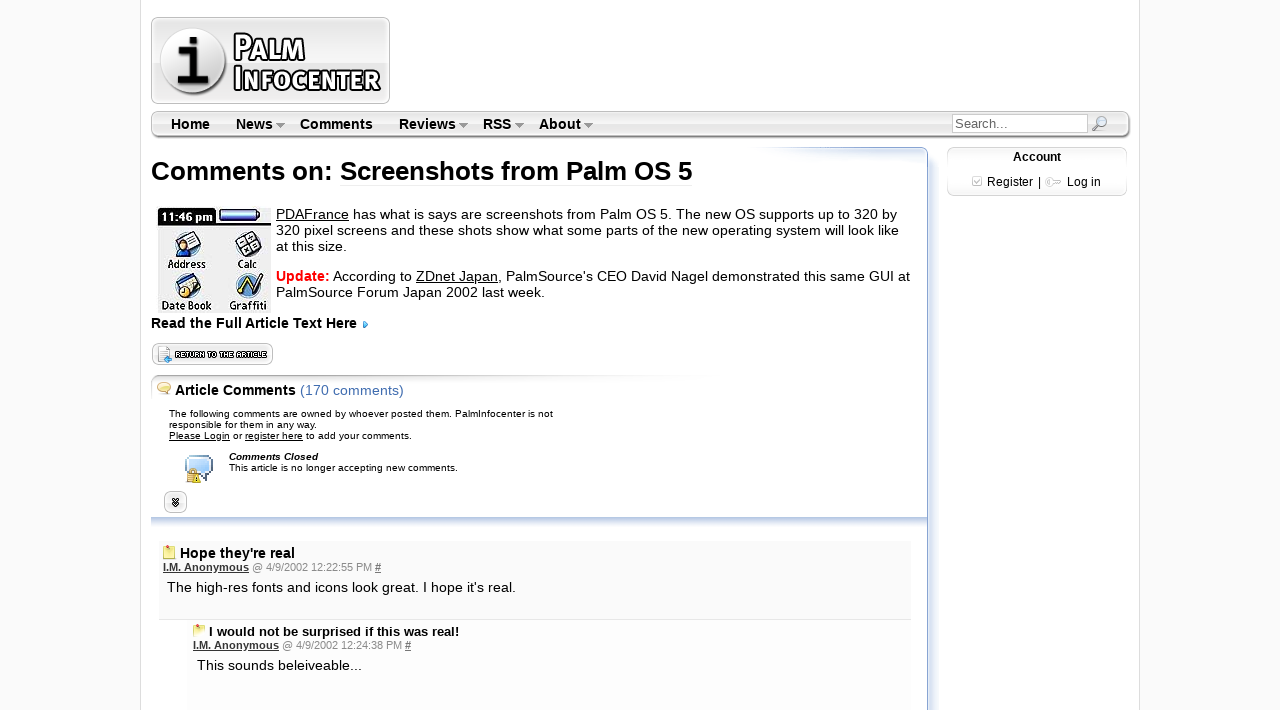

--- FILE ---
content_type: text/html
request_url: http://www.palminfocenter.com/comments/3269/
body_size: 155664
content:

<!DOCTYPE HTML PUBLIC "-//W3C//DTD HTML 4.01 Transitional//EN" "http://www.w3.org/TR/html4/loose.dtd">
<html>
<head>
	<meta http-equiv="Content-Type" content="text/html; charset=iso-8859-1" />
	<title>Screenshots from Palm OS 5 - PalmInfocenter Comments</title>
	<meta name="description" content="Discussion about the article: Screenshots from Palm OS 5 on Palm Infocenter" />
	<meta name="keywords" content="Screenshots from Palm OS 5" />
	<meta name="pragma" content="no-cache" />
		<link rel="stylesheet" href="/includes/css/pic-style.css" type="text/css" />
	<!--[if lte IE 7]> <style type="text/css">#content-end { margin-left: -21px; } #footer-top { margin-left: -20px; } </style> <![endif]-->
	<link rel="Shortcut Icon" href="http://www.palminfocenter.com/favicon.ico" />
	<link rel="alternate" type="application/rss+xml" title="RSS Feed" href="http://www.palminfocenter.com/feed.xml" />
	<script type="text/javascript" src="/includes/js/pic-scripts.js"></script>
	<!-- Google tag (gtag.js) -->
	<script async src="https://www.googletagmanager.com/gtag/js?id=G-Z2KBC80LDK"></script>
	<script>
	  window.dataLayer = window.dataLayer || [];
	  function gtag(){dataLayer.push(arguments);}
	  gtag('js', new Date());
	
	  gtag('config', 'G-Z2KBC80LDK');
	</script>

</head>
<body>
<div id="content">

	<div id="logo-header">
	<div id="pic-logo"><a href="/" title="Palm Infocenter Home"><img src="/images/palminfocenter-logo.gif" width="243" height="93" alt="PalmInfocenter - Palm Software, Accessories, News, Reviews" /></a></div>
	<div id="ros-lb">
		<script async src="//pagead2.googlesyndication.com/pagead/js/adsbygoogle.js"></script>
		<!-- PIC - ROS Top Leaderboard -->
		<ins class="adsbygoogle"
		     style="display:inline-block;width:728px;height:90px"
		     data-ad-client="ca-pub-8767769027464141"
		     data-ad-slot="1258476291"></ins>
		<script>
		(adsbygoogle = window.adsbygoogle || []).push({});
		</script>
    </div>
</div><div id="menubar">
	<img src="/images/main-menu-bg-tl.gif" class="mbl" width="7" height="28" alt="" />

	<ul class="sf-menu">
		<li><a href="/" title="Palm Infocenter Home">Home</a></li>
		<li><a href="/archive/">News</a>
			<ul>
				<li><a href="/archive/">News Center</a></li>
				<li><a href="/reviews/">Reviews</a></li>
				<li><a href="/cat/3/feature-articles/">Features</a></li>
				<li><a href="/archive/popular/">Most Popular</a></li>
				<li><a href="/graveyard.asp">PDA Graveyard</a></li>
			</ul>
		</li>
		<li><a href="/comments/" title="Latest Site Comments">Comments</a></li>
		<li><a href="/reviews/">Reviews</a>
			<ul>
				<li><a href="http://www.palminfocenter.com/news/3628/pda-and-smartphone-reviews/">Smartphone &amp; PDA Reviews</a>
					<ul>
						<li><a href="/news/9813/palm-pre-review/">Palm Pre</a></li>
						<li><a href="/news/9656/palm-treo-pro-review/">Treo Pro</a></li>
						<li><a href="/news/9514/palm-centro-review/">Palm Centro</a></li>
						<li><a href="/news/9644/palm-treo-800w-review/">Treo 800w</a></li>
						<li><a href="/news/9414/palm-treo-755p-review/">Treo 755p</a></li>
						<li><a href="/view_story.asp?ID=8140">Palm TX</a></li>
					</ul>
				</li>
				<li><a href="/reviews/">Review Archive</a></li>
			</ul>
		</li>
		<li><a href="/news/5199/palminfocenter-rss-feeds/">RSS</a>
			<ul>
				<li><a href="/feed.xml">News Feed <img src="/images/gfeed.gif" width="10" height="10" alt="RSS" /></a></li>
				<li><a href="https://twitter.com/PalmInfocenter" title="Follow PalmInfocenter on Twitter">PIC on Twitter</a></li>
				<li><a href="/news/5199/palminfocenter-rss-feeds/">View All PalmInfocenter Feeds</a></li>
			</ul>
		</li>
		<li><a href="/about.asp">About</a>
			<ul>
				<li><a href="/about.asp">About PalmInfocenter</a></li>
				<li><a href="/advertise.asp">Advertising</a></li>
				<li><a href="http://m.palminfocenter.com/">Mobile Version</a></li>
				<li><a href="https://glasswave.co/" title="Apps">GlassWave</a>
					<ul>						
						<li><a href="https://machash.com/">MacHash</a></li>
						<li><a href="https://technewstube.com/">Tech News Tube</a></li>
						<li><a href="https://ecotopical.com/">EcoTopical</a></li>
						<li><a href="https://gossipbucket.com/">Gossip Bucket</a></li>
						<li><a href="https://pcar.club/" title="Porsche News">PCar.club</a></li>
					</ul>
				</li>	
			</ul>
		</li>
	</ul>
	
	
	
	<div id="mb-search">
		<form id="cse-search-box" action="/search.asp">
			<input type="hidden" name="cx" value="partner-pub-8767769027464141:nau3kp69kzg" />
        	<input type="hidden" name="cof" value="FORID:9" />
       		<input type="hidden" name="ie" value="ISO-8859-1" />
			<input name="q" type="text" class="sb" value="Search...">
			<input type="image" src="/images/search-sb.png" class="sbimg" name="sa" value="Go">
		</form>
	</div>
	
	
	<img src="/images/main-menu-bg-tr.gif" class="mbr" width="9" height="28" alt="" />
</div>
<!-- end main menu -->

	<div id="vs-left">
		<!-- google_ad_section_start -->
		<h1>Comments on: <a href="http://www.palminfocenter.com/news/3269/screenshots-from-palm-os-5/">Screenshots from Palm OS 5</a></h1>

		<div id="vc-summary">
			<a href="/images/Img_Palm_OS5_r_1_L.jpg"><img src="/images/Img_Palm_OS5_r_1_S.jpg" align=left border=0  hspace=5 Title="Launcher -- Click for complete image"></a>
<a href="http://www.pdafrance.com/" class=news>PDAFrance</a> has what is says are screenshots from Palm OS 5.  The new OS supports up to 320 by 320 pixel screens and these shots show what some parts of the new operating system will look like at this size.  
<p>
<FONT color=red><B>Update:</B></FONT> According to <a href=http://pcweb.mycom.co.jp/news/2002/03/28/07.html class=news>ZDnet Japan</a>, PalmSource's CEO David Nagel demonstrated this same GUI at PalmSource Forum Japan 2002 last week.
		</div>
		
		<div id="vc-fullstory" class="linkbracket">
			<a href="http://www.palminfocenter.com/news/3269/screenshots-from-palm-os-5/">Read the Full Article Text Here <img src="/images/ss-rm-arrow.gif" alt="-" /></a><br />
		</div>
		
		<div id="vs-summary-opt">
			<a href="http://www.palminfocenter.com/news/3269/screenshots-from-palm-os-5/"><img src="/images/v6-return.gif" width="124" height="22" alt="Return to Story - Permalink" /></a>
		</div>
		
		<!-- AD BLOCK -->
		<div id="vc-tr-ad-rect">
		    
		    <script type="text/javascript"><!--
			google_ad_client = "ca-pub-8767769027464141";
			/* PIC Home - Lg Rect - 1-2-13 */
			google_ad_slot = "2735209497";
			google_ad_width = 336;
			google_ad_height = 280;
			//-->
			</script>
			<script type="text/javascript"
			src="http://pagead2.googlesyndication.com/pagead/show_ads.js">
			</script>
		    
		</div>
	
	
				
			<div id="vs-comment-header"><a name="comments"></a>
				<h4>Article Comments</h4>&nbsp;<span class="num-comments">(170 comments)</span>
				
				<p class="comment-disclaimer">
				The following comments are owned by whoever posted them. PalmInfocenter is not responsible for them in any way.<br />
				<a href="/login.asp" title="Sign In">Please Login</a> or <a href="/register.asp" title="Register Here, it's quick and free">register here</a> to add your comments.
				</p>
				
				
					<p class="comment-disclaimer">
						<img src="/images/comments-closed.gif" align="left" width="32" height="32" hspace="14" alt="Comments Closed" />
						<b><em>Comments Closed</em></b><br />
						This article is no longer accepting new comments.
					</p>
				
				
			</div>
			
			<div id="vs-comment-head-bt">
				
				
				
				<a href="#down"><img src="/images/v6-cbottom.gif" width="25" height="22" title="Jump to the bottom" alt="Down" /></a>
				<a name="ctop"></a>
				
				
	   		</div>		
	   	
				<div class="comment-parent"><a name="44612"></a>
					<h4>Hope they're real</h4>
					<div class="postline">
						<a href="/profile.asp?ID=-1" class="profile">I.M. Anonymous</a> @ 4/9/2002 12:22:55 PM <a href="/comments/3269/#44612" title="Permalink">#</a>
						
					</div>
					
					<div class="comment-text">
						The high-res fonts and icons look great.  I hope it's real.<br /><BR>
					</div>
				</div><!-- End .comment-parent -->
			
				<div class="comment-reply"><a name="44613"></a>
					<h5>I would not be surprised if this was real!</h5>
					<div class="postline">
						<a href="/profile.asp?ID=-1" class="profile">I.M. Anonymous</a> @ 4/9/2002 12:24:38 PM <a href="/comments/3269/#44613" title="Permalink">#</a> 
					</div>
					
					<div class="comment-text">
						This sounds beleiveable...</p><p><BR>
					</div>
				</div>
			
				<div class="comment-reply replybgalt"><a name="44690"></a>
					<h5>RE: Hope they're real</h5>
					<div class="postline">
						<a href="/profile.asp?ID=-1" class="profile">I.M. Anonymous</a> @ 4/9/2002 4:21:23 PM <a href="/comments/3269/#44690" title="Permalink">#</a> 
					</div>
					
					<div class="comment-text">
						Looks real to me.<br /><BR>
					</div>
				</div>
			
				<div class="comment-reply"><a name="44710"></a>
					<h5>RE: Hope they're real</h5>
					<div class="postline">
						<a href="/profile.asp?ID=1092" class="profile">Carlis</a> @ 4/9/2002 5:39:21 PM <a href="/comments/3269/#44710" title="Permalink">#</a> 
					</div>
					
					<div class="comment-text">
						Latest OS5 POSE have the same icons.. and theme .. <br />It looks so nice.. I want it in my M515 .. hehe :)<br /><BR>
					</div>
				</div>
			
				<div class="comment-parent"><a name="44614"></a>
					<h4>Themes?</h4>
					<div class="postline">
						<a href="/profile.asp?ID=-1" class="profile">I.M. Anonymous</a> @ 4/9/2002 12:32:08 PM <a href="/comments/3269/#44614" title="Permalink">#</a>
						
					</div>
					
					<div class="comment-text">
						That picture on the right side with the pull downs...could those be themes?  That would be a nice touch.<br /><BR>
					</div>
				</div><!-- End .comment-parent -->
			
				<div class="comment-reply"><a name="44619"></a>
					<h5>RE: Themes?</h5>
					<div class="postline">
						<a href="/profile.asp?ID=-1" class="profile">I.M. Anonymous</a> @ 4/9/2002 12:35:44 PM <a href="/comments/3269/#44619" title="Permalink">#</a> 
					</div>
					
					<div class="comment-text">
						Dude... if you want themes, get a laptop.</p><p>Just kidding... I like the idea of themes too!  Now I'm all amped for OS5!</p><p>Palm Power!<br /><BR>
					</div>
				</div>
			
				<div class="comment-reply replybgalt"><a name="44621"></a>
					<h5>RE: Themes?</h5>
					<div class="postline">
						<a href="/profile.asp?ID=2" class="profile">Ed</a> @ 4/9/2002 12:41:50 PM <a href="/comments/3269/#44621" title="Permalink">#</a> 
					</div>
					
					<div class="comment-text">
						Yes, that screenshot shows the process for selecting a theme.<br /><BR>---<br />News Editor
					</div>
				</div>
			
				<div class="comment-reply"><a name="44668"></a>
					<h5>RE: Themes?</h5>
					<div class="postline">
						<a href="/profile.asp?ID=-1" class="profile">I.M. Anonymous</a> @ 4/9/2002 2:55:39 PM <a href="/comments/3269/#44668" title="Permalink">#</a> 
					</div>
					
					<div class="comment-text">
						Not a theme at all, just a color scheme.<br /><BR>
					</div>
				</div>
			
				<div class="comment-reply replybgalt"><a name="44676"></a>
					<h5>RE: Themes?</h5>
					<div class="postline">
						<a href="/profile.asp?ID=5966" class="profile">visorprismman</a> @ 4/9/2002 3:29:25 PM <a href="/comments/3269/#44676" title="Permalink">#</a> 
					</div>
					
					<div class="comment-text">
						It is a color scheme but you can get it now...a really good program is chrome...there are other's too...but sometimes the background doesn't look good cause some third party aps don't use transparent icons...<br /><BR>
					</div>
				</div>
			
				<div class="comment-reply"><a name="44729"></a>
					<h5>RE: Themes?</h5>
					<div class="postline">
						<a href="/profile.asp?ID=-1" class="profile">I.M. Anonymous</a> @ 4/9/2002 9:19:20 PM <a href="/comments/3269/#44729" title="Permalink">#</a> 
					</div>
					
					<div class="comment-text">
						>>Not a theme at all, just a color scheme.</p><p>I didnt realize balloons was a color. Thanks for clarifying that for me.<br />
					</div>
				</div>
			
				<div class="comment-reply replybgalt"><a name="44761"></a>
					<h5>RE: Themes?</h5>
					<div class="postline">
						<a href="/profile.asp?ID=-1" class="profile">I.M. Anonymous</a> @ 4/10/2002 12:01:24 AM <a href="/comments/3269/#44761" title="Permalink">#</a> 
					</div>
					
					<div class="comment-text">
						If you want themes, get Khroma.<br />
					</div>
				</div>
			
				<div class="comment-reply"><a name="44786"></a>
					<h5>RE: Themes?</h5>
					<div class="postline">
						<a href="/profile.asp?ID=-1" class="profile">I.M. Anonymous</a> @ 4/10/2002 10:03:24 AM <a href="/comments/3269/#44786" title="Permalink">#</a> 
					</div>
					
					<div class="comment-text">
						on the snapshot of Palm OS 5, on the right, you can choose your theme....<br />
					</div>
				</div>
			
				<div class="comment-parent"><a name="44616"></a>
					<h4>OOOOOOO..... GROAN</h4>
					<div class="postline">
						<a href="/profile.asp?ID=5911" class="profile">LC</a> @ 4/9/2002 12:28:42 PM <a href="/comments/3269/#44616" title="Permalink">#</a>
						
					</div>
					
					<div class="comment-text">
						I should have known.. but I was hoping that the rumors where wrong... <br />There's nothing innovative here that I can see... if the palm os is going to keep it's dominance Palm should do more to make the device look good and make the OS look good... How are you going to draw more customers in when even the launcher looks dated. People care about what the device's OS looks like (just look at ther reaction of people to OSX) I know that pretty graphics take up more memory and processor power, but the ARM based palms should have power to spare.Is the Zen of Palm totaly against good looking user interfaces?</p><p><BR>= = =<br />LC  =<br />= = =
					</div>
				</div><!-- End .comment-parent -->
			
				<div class="comment-reply"><a name="44634"></a>
					<h5>RE: OOOOOOO..... GROAN</h5>
					<div class="postline">
						<a href="/profile.asp?ID=-1" class="profile">I.M. Anonymous</a> @ 4/9/2002 1:06:18 PM <a href="/comments/3269/#44634" title="Permalink">#</a> 
					</div>
					
					<div class="comment-text">
						What exactly do you want to see?<br /><BR>
					</div>
				</div>
			
				<div class="comment-reply replybgalt"><a name="44636"></a>
					<h5>RE: OOOOOOO..... GROAN</h5>
					<div class="postline">
						<a href="/profile.asp?ID=-1" class="profile">I.M. Anonymous</a> @ 4/9/2002 1:08:38 PM <a href="/comments/3269/#44636" title="Permalink">#</a> 
					</div>
					
					<div class="comment-text">
						Yes, please enlighten us.  You seem to be the speaker of a vast majority or PDA users.<br /><BR>
					</div>
				</div>
			
				<div class="comment-reply"><a name="44639"></a>
					<h5>RE: OOOOOOO..... GROAN</h5>
					<div class="postline">
						<a href="/profile.asp?ID=1342" class="profile">sub_tex</a> @ 4/9/2002 1:18:56 PM <a href="/comments/3269/#44639" title="Permalink">#</a> 
					</div>
					
					<div class="comment-text">
						If Palmsource was smart, then the "theme" implementation should mean that not just icons and colors are considered themes but real launchers.</p><p>So, someone like sony could make their version of say, megalauncher, and that would be the default view you see on their pdas - not a seperate app to run.</p><p>That would prove most flexible and offer users different devices and different views.  And if you don't want all that?  the base standard decade old interface is there.</p><p>For the originator of this topic - you did know that they were not redesigning the gui right?  I mean, there have been SEVERAL pictures from Palmsource to show this as well as statements made.</p><p>This isn't new news.</p><p>Also, it isn't Palmsource's responsibility to redesign the gui really.  I mean, not if they are going with the whole philsophy of not having one perfect pda for any one person.  They offer all the tools the vendors need to make it THEIR pda.</p><p>that's the plan, or so it seems.<br /><BR>
					</div>
				</div>
			
				<div class="comment-reply replybgalt"><a name="44647"></a>
					<h5>RE: OOOOOOO..... GROAN</h5>
					<div class="postline">
						<a href="/profile.asp?ID=-1" class="profile">I.M. Anonymous</a> @ 4/9/2002 1:29:48 PM <a href="/comments/3269/#44647" title="Permalink">#</a> 
					</div>
					
					<div class="comment-text">
						>> People care about what the device's OS looks like (just look at ther reaction of people to OSX) I know that pretty graphics take up more memory and processor power, but the ARM based palms should have power to spare.Is the Zen of Palm totaly against good looking user interfaces? <<</p><p>Oh, PLEEEEAAAAAAAAASSSSSSEEEEE.  Yeah, OK, the handful of Mac users left in the world are pissing in their pants over OS X.  BIG F-ING DEAL!  Mac users are generally overpassionate about their precious over-priced toys to begin with.  I totally disagree with your assessment that people care that much about the looks of the OS.  They want an IMPROVED view of it through hi-res, but ultimately, they don't care that much if the general look is the same.<br /><BR>
					</div>
				</div>
			
				<div class="comment-reply"><a name="44658"></a>
					<h5>RE: OOOOOOO..... GROAN</h5>
					<div class="postline">
						<a href="/profile.asp?ID=5911" class="profile">LC</a> @ 4/9/2002 1:52:25 PM <a href="/comments/3269/#44658" title="Permalink">#</a> 
					</div>
					
					<div class="comment-text">
						Heeyyy... what happened to the free expression of ideas...???</p><p>All I was getting at is that in general, many new customers to PDA's and the such are drawn to interesting interfases, ofcourse this concept changes over time, there was a time when the win3.0 interfase was considered high tech! </p><p>I am not in any way a mac user of fanatic, but I have seen many people at fry's seriously considering iMacs due to the computer's design and how simple yet modern, high tech and pretty the OS look. </p><p>I am just saying that if you look at a PDA display at a compusa, fry's etc. the 'coolest' looking launchers do not come with palm devices. I wish they did so even more people would buy palm, more apps and accesories produced and subsequently more innovations happen.</p><p>Anyway, I am happy that there is innovation on the OS side, what I fear is that other companies are out-innovating palm.. I love the platform, I have PPC's and even psions and I allways come back to palm... I just hope they keep giving me reasons to<br /><BR>= = =<br />LC  =<br />= = =
					</div>
				</div>
			
				<div class="comment-reply replybgalt"><a name="44660"></a>
					<h5>RE: OOOOOOO..... GROAN</h5>
					<div class="postline">
						<a href="/profile.asp?ID=-1" class="profile">I.M. Anonymous</a> @ 4/9/2002 2:31:13 PM <a href="/comments/3269/#44660" title="Permalink">#</a> 
					</div>
					
					<div class="comment-text">
						I'm not sure In understand you. Are you saying that Palm should not concentrate on the way the OS looks, but rather the way the OS looks? Huh?</p><p><BR>
					</div>
				</div>
			
				<div class="comment-reply"><a name="44665"></a>
					<h5>RE: OOOOOOO..... GROAN</h5>
					<div class="postline">
						<a href="/profile.asp?ID=-1" class="profile">I.M. Anonymous</a> @ 4/9/2002 2:44:15 PM <a href="/comments/3269/#44665" title="Permalink">#</a> 
					</div>
					
					<div class="comment-text">
						Hey, look up there! A flamer in every sense of the word.</p><p>There should be some kind of ignorance clause for these boards.<br /><BR>
					</div>
				</div>
			
				<div class="comment-reply replybgalt"><a name="44680"></a>
					<h5>RE: OOOOOOO..... GROAN</h5>
					<div class="postline">
						<a href="/profile.asp?ID=-1" class="profile">I.M. Anonymous</a> @ 4/9/2002 3:51:44 PM <a href="/comments/3269/#44680" title="Permalink">#</a> 
					</div>
					
					<div class="comment-text">
						Are you talking about a "flamer" or a "flamer," if you know what I mean?  I'm not sure you can totally justify one, and I doubt you could possibly know about the other.<br /><BR>
					</div>
				</div>
			
				<div class="comment-reply"><a name="44718"></a>
					<h5>RE: OOOOOOO..... GROAN</h5>
					<div class="postline">
						<a href="/profile.asp?ID=-1" class="profile">I.M. Anonymous</a> @ 4/9/2002 6:34:34 PM <a href="/comments/3269/#44718" title="Permalink">#</a> 
					</div>
					
					<div class="comment-text">
						"I am not in any way a mac user of fanatic, but I have seen many people at fry's seriously considering iMacs due to the computer's design and how simple yet modern, high tech and pretty the OS look.</p><p>I am just saying that if you look at a PDA display at a compusa, fry's etc. the 'coolest' looking launchers do not come with palm devices. I wish they did so even more people would buy palm..."</p><p>Yup...and generally those are the people that shouldn't be buying computers to begin with, because they have no clue what it is or how to use it.  Apple has maintained a breath of life in the marketplace by ooohing and aaahing the gullible (oh, and a substantial amount of funding from their chief rival, so there could be "competition" in the market...Apple becomes a pawn of M$).  I DEFINITELY don't want these kind of people buying PalmOS devices until they have a genuine use for them and a level of intelligence that allows them to think beyond "pretty pictures" to actual functionality. Let the "pretty pictures" crowd buy a overpriced PocketPC's to go with their overpriced IMAC's.  The two products seem perfectly targeted for the same demographic.</p><p>This isn't to say that the interface couldn't be jazzed up a little bit, but the day my Palm looks like  WinXP or OSX (especially if it is at the expense of performance and usefulness) is the day I ditch my Palm.<br />
					</div>
				</div>
			
				<div class="comment-reply replybgalt"><a name="44775"></a>
					<h5>RE: OOOOOOO..... GROAN</h5>
					<div class="postline">
						<a href="/profile.asp?ID=-1" class="profile">I.M. Anonymous</a> @ 4/10/2002 8:37:03 AM <a href="/comments/3269/#44775" title="Permalink">#</a> 
					</div>
					
					<div class="comment-text">
						"Let the "pretty pictures" crowd buy an overpriced PocketPC to go with their overpriced IMAC's. The two products seem perfectly targeted for the same demographic"</p><p>I'd disagree - Palm and Apple share the same philosophy - simple but stable. Sure the Apple's OS is cutting edge, but it follows the Palm prinicple that you needn't be a IT graduate to get the most out of a computer!<br />
					</div>
				</div>
			
				<div class="comment-reply"><a name="44777"></a>
					<h5>RE: OOOOOOO..... GROAN</h5>
					<div class="postline">
						<a href="/profile.asp?ID=-1" class="profile">I.M. Anonymous</a> @ 4/10/2002 9:05:55 AM <a href="/comments/3269/#44777" title="Permalink">#</a> 
					</div>
					
					<div class="comment-text">
						Comment from a previous post:<br />"Yup...and generally those are the people that shouldn't be buying computers to begin with, because they have no clue what it is or how to use it. ..... I DEFINITELY don't want these kind of people buying PalmOS devices until they have a genuine use for them and a level of intelligence that allows them to think beyond "pretty pictures" to actual functionality"</p><p>Begin rant:<br />Is this a joke, I don't want "these kind of people" buying a palm. The irony hear is that you all sound like a bunch of Mac users and yet your slamming them.  Your being just as elitist at about the Palm hardware/OS as a Mac user.  And for the record I've owned several PCs and just bought one of the new iMac. I'm not one of those freaks about their computers -- it was the right tool for the right job.  Believe it or not, people need computers and peripherals for different reasons -- for a lot of people if it's easy to use out of the box and it looks good too, that's just fine for them.  A lot of people don't need to spend hours tweaking their palms so they can use this launcher or that freaky Star Trek theme.  They just want an easy to use device that works.  Hasn't that always been the hallmark of a Palm?<br />
					</div>
				</div>
			
				<div class="comment-reply replybgalt"><a name="44782"></a>
					<h5>RE: OOOOOOO..... GROAN</h5>
					<div class="postline">
						<a href="/profile.asp?ID=2" class="profile">Ed</a> @ 4/10/2002 9:43:37 AM <a href="/comments/3269/#44782" title="Permalink">#</a> 
					</div>
					
					<div class="comment-text">
						Yesterday, this thread turned into yet another skirmish in the Mac/Windows war.  Looks like I need to point out again that this is a Palm OS web site.  Discussions of who makes the better desktop OS are off topic.  That doesn't mean you can't make references to other operating systems in your comments but if you don't mention the Palm OS at all, you are off topic.</p><p>Sorry but there have to be <i>some</i> rules.<br /><BR>---<br />News Editor
					</div>
				</div>
			
				<div class="comment-reply"><a name="63772"></a>
					<h5>RE: OOOOOOO..... GROAN</h5>
					<div class="postline">
						<a href="/profile.asp?ID=-1" class="profile">I.M. Anonymous</a> @ 9/12/2002 11:25:06 PM <a href="/comments/3269/#63772" title="Permalink">#</a> 
					</div>
					
					<div class="comment-text">
						It's simple... very nice.  What?  Would you like something tacky like PocketPC?<br />
					</div>
				</div>
			
				<div class="comment-parent"><a name="44617"></a>
					<h4>Conformation: The real thing.</h4>
					<div class="postline">
						<a href="/profile.asp?ID=-1" class="profile">I.M. Anonymous</a> @ 4/9/2002 12:30:01 PM <a href="/comments/3269/#44617" title="Permalink">#</a>
						
					</div>
					
					<div class="comment-text">
						Yup, these r real things. BUT they r not taken from a handheld, but rather from an os5 emulator-like program (downloadable form palmos.com). Shore hope to see it soon<br />:)</p><p>Lazy Turtle</p><p>(sorry about the spelling)<br /><BR>
					</div>
				</div><!-- End .comment-parent -->
			
				<div class="comment-reply"><a name="44625"></a>
					<h5>RE: Conformation: The real thing.</h5>
					<div class="postline">
						<a href="/profile.asp?ID=-1" class="profile">I.M. Anonymous</a> @ 4/9/2002 12:41:50 PM <a href="/comments/3269/#44625" title="Permalink">#</a> 
					</div>
					
					<div class="comment-text">
						Yes this is just the OS 5 simulator running essentially the normal Palm apps.  It is available to registered developers.  Although I think the emulator is 320x320, OS 5 apparently supports many other resolutions than just 320x320 and 160x160.<br /><BR>
					</div>
				</div>
			
				<div class="comment-reply replybgalt"><a name="44653"></a>
					<h5>RE: Conformation: The real thing.</h5>
					<div class="postline">
						<a href="/profile.asp?ID=4220" class="profile">acarrino</a> @ 4/9/2002 1:47:40 PM <a href="/comments/3269/#44653" title="Permalink">#</a> 
					</div>
					
					<div class="comment-text">
						If there is anyone out there who has access to more screen shots (in english perhaps) I'm sure we would all appreciate them.</p><p>Thanks,<br />\\ AC<br /><BR>
					</div>
				</div>
			
				<div class="comment-reply"><a name="44682"></a>
					<h5>RE: Conformation: The real thing.</h5>
					<div class="postline">
						<a href="/profile.asp?ID=-1" class="profile">I.M. Anonymous</a> @ 4/9/2002 3:57:01 PM <a href="/comments/3269/#44682" title="Permalink">#</a> 
					</div>
					
					<div class="comment-text">
						How about something fun to see? A showcase what it can do, instead of front icons and a menu page. (ie. the theme at work full blast, make it rawdy)</p><p>How about mp3, .mpeg, multimedia and the tauted new networking and security features.<br /><BR>
					</div>
				</div>
			
				<div class="comment-reply replybgalt"><a name="44684"></a>
					<h5>RE: Conformation: The real thing.</h5>
					<div class="postline">
						<a href="/profile.asp?ID=-1" class="profile">I.M. Anonymous</a> @ 4/9/2002 4:06:07 PM <a href="/comments/3269/#44684" title="Permalink">#</a> 
					</div>
					
					<div class="comment-text">
						what do you want pic's of?? and where do you want them??</p><p><br />p.s. there isnt realy much to see<br /><BR>
					</div>
				</div>
			
				<div class="comment-reply"><a name="44694"></a>
					<h5>RE: Conformation: The real thing.</h5>
					<div class="postline">
						<a href="/profile.asp?ID=-1" class="profile">I.M. Anonymous</a> @ 4/9/2002 4:28:35 PM <a href="/comments/3269/#44694" title="Permalink">#</a> 
					</div>
					
					<div class="comment-text">
						There isn't anything useful to see in the OS 5 emulator.  It is really just for developers and only has the usual Palm apps built in for testing purposes.<br />
					</div>
				</div>
			
				<div class="comment-parent"><a name="44623"></a>
					<h4>what about virtual graffitti?</h4>
					<div class="postline">
						<a href="/profile.asp?ID=1966" class="profile">wilco</a> @ 4/9/2002 12:33:27 PM <a href="/comments/3269/#44623" title="Permalink">#</a>
						
					</div>
					
					<div class="comment-text">
						This is plain hypothesizing since Palm OS5's still not out. But up to 320x320 means no true high-res with Virtual Graffitti (at least not Sony's NR70 style).  320x320 while nice, won't hack it with next gen PDA, who knows what PPC had in store.  Palmsource should try to be ahead of the curve not following Pocket PC.<br /><BR>
					</div>
				</div><!-- End .comment-parent -->
			
				<div class="comment-reply"><a name="44632"></a>
					<h5>RE: what about virtual graffitti?</h5>
					<div class="postline">
						<a href="/profile.asp?ID=-1" class="profile">I.M. Anonymous</a> @ 4/9/2002 1:01:04 PM <a href="/comments/3269/#44632" title="Permalink">#</a> 
					</div>
					
					<div class="comment-text">
						I think that will all depend on how manufactures use the Palm OS5 SDK.  We just need to wait and see I guess.<br /><BR>
					</div>
				</div>
			
				<div class="comment-parent"><a name="44624"></a>
					<h4>Will future handhelds be upgradable from OS 5?</h4>
					<div class="postline">
						<a href="/profile.asp?ID=5501" class="profile">Stefanos</a> @ 4/9/2002 12:38:55 PM <a href="/comments/3269/#44624" title="Permalink">#</a>
						
					</div>
					
					<div class="comment-text">
						It is now clear that the PalmOS 5.0 will not take full advantage of ARM processors immediately (at least that is what I read on PIC). Given that there will be future versions (5.5 and 6.0) that will be released fairly quickly, will the first ARM-based PDAs be upgradable and fully compatible with the later versions?<br /><BR>
					</div>
				</div><!-- End .comment-parent -->
			
				<div class="comment-reply"><a name="44643"></a>
					<h5>RE: Will future handhelds be upgradable from OS 5?</h5>
					<div class="postline">
						<a href="/profile.asp?ID=1342" class="profile">sub_tex</a> @ 4/9/2002 1:24:06 PM <a href="/comments/3269/#44643" title="Permalink">#</a> 
					</div>
					
					<div class="comment-text">
						Since the os is to be ARM based from here on right now i don't see how software changes in OS 6 would change the device processor chip requirements.<br /><BR>
					</div>
				</div>
			
				<div class="comment-reply replybgalt"><a name="44659"></a>
					<h5>RE: Will future handhelds be upgradable from OS 5?</h5>
					<div class="postline">
						<a href="/profile.asp?ID=-1" class="profile">I.M. Anonymous</a> @ 4/9/2002 2:23:58 PM <a href="/comments/3269/#44659" title="Permalink">#</a> 
					</div>
					
					<div class="comment-text">
						Yes. Earlier devices running on the dragonball processor, with earlier versions of Palm OS, were upgradable to Palm OS 4.1 as long as they had sufficient flash ROM. Now Palm OS 5 takes the OS to ARM processors (so early devices wont be upgradabe to OS 5), BUT these new ARM devices will be able to upgrade to newer versions of Palm OS (5.5, 6.0, etc) provided they too have sufficient flash ROM.<br /><BR>
					</div>
				</div>
			
				<div class="comment-reply"><a name="44715"></a>
					<h5>RE: Will future handhelds be upgradable from OS 5?</h5>
					<div class="postline">
						<a href="/profile.asp?ID=-1" class="profile">I.M. Anonymous</a> @ 4/9/2002 6:13:26 PM <a href="/comments/3269/#44715" title="Permalink">#</a> 
					</div>
					
					<div class="comment-text">
						Even better, you will probably be able to upgrade them to Linux.<br />
					</div>
				</div>
			
				<div class="comment-reply replybgalt"><a name="44814"></a>
					<h5>RE: Will future handhelds be upgradable from OS 5?</h5>
					<div class="postline">
						<a href="/profile.asp?ID=3717" class="profile">popko</a> @ 4/10/2002 2:07:13 PM <a href="/comments/3269/#44814" title="Permalink">#</a> 
					</div>
					
					<div class="comment-text">
						"Even better, you will probably be able to upgrade them to Linux."</p><p>I kinda like this idea. You buy your PDA just like you buy your computer:</p><p>There may be per-loaded OS on your PDA. But you can always reflash the ROM and install OS of your choice.<br /><BR></p><p><br />---------------------------------<br />I am lost. But I am going to find myself. So if I return before I get back, please ask me to wait.
					</div>
				</div>
			
				<div class="comment-reply"><a name="44815"></a>
					<h5>RE: Will future handhelds be upgradable from OS 5?</h5>
					<div class="postline">
						<a href="/profile.asp?ID=-1" class="profile">I.M. Anonymous</a> @ 4/10/2002 2:11:20 PM <a href="/comments/3269/#44815" title="Permalink">#</a> 
					</div>
					
					<div class="comment-text">
						> There may be per-loaded OS on your PDA. But you can<br />> always reflash the ROM and install OS of your choice.</p><p>I'm sure we will have that at some point.  There are various OS's that you can already flash onto the iPaq.  Of course it would also be nice if the serial/USB connector at the base of PDAs was standardized too.</p><p>
					</div>
				</div>
			
				<div class="comment-reply replybgalt"><a name="44902"></a>
					<h5>RE: Will future handhelds be upgradable from OS 5?</h5>
					<div class="postline">
						<a href="/profile.asp?ID=5780" class="profile">Palm_Otaku</a> @ 4/10/2002 7:13:49 PM <a href="/comments/3269/#44902" title="Permalink">#</a> 
					</div>
					
					<div class="comment-text">
						<i>Even better, you will probably be able to upgrade them to Linux.</i></p><p>Heh, don't you mean "downgrade"?  Not to diss Linux, but the richness of the applications available for PalmOS is unsurpassed, and will likely remain so for some time to come. I can't see a lot of developers porting to Linux (even though the new Sharp PDA looks pretty cool) because the Linux mindset is focussed on free software, and it's hard to pay the bills when you're expected to "give your work away"...</p><p>One of the running jokes at the recent PalmSource concerned the pre-production Symbol with the QVGA screen.  We asked if they'd be using the XScale ARM processors for next generation devices, and if so, whether there would be a dual-boot option! <b>-)</b></p><p>(As you probably are already aware, Symbol is one of the few companies offering both PalmOS and PPC handhelds.)
					</div>
				</div>
			
				<div class="comment-parent"><a name="44628"></a>
					<h4>New handhelds</h4>
					<div class="postline">
						<a href="/profile.asp?ID=-1" class="profile">I.M. Anonymous</a> @ 4/9/2002 12:49:09 PM <a href="/comments/3269/#44628" title="Permalink">#</a>
						
					</div>
					
					<div class="comment-text">
						Let's hope the new handhelds that Palm releases for the new OS will have hardware improvements, too, such as: thumboards, cellphones.<br /><BR>
					</div>
				</div><!-- End .comment-parent -->
			
				<div class="comment-reply replybgalt"><a name="44630"></a>
					<h5>RE: New handhelds</h5>
					<div class="postline">
						<a href="/profile.asp?ID=-1" class="profile">I.M. Anonymous</a> @ 4/9/2002 12:57:51 PM <a href="/comments/3269/#44630" title="Permalink">#</a> 
					</div>
					
					<div class="comment-text">
						It'll be wild to see what Sony does with the OS5 SDK.<br /><BR>
					</div>
				</div>
			
				<div class="comment-reply"><a name="44664"></a>
					<h5>RE: New handhelds</h5>
					<div class="postline">
						<a href="/profile.asp?ID=-1" class="profile">I.M. Anonymous</a> @ 4/9/2002 2:41:45 PM <a href="/comments/3269/#44664" title="Permalink">#</a> 
					</div>
					
					<div class="comment-text">
						Oh yeah. But rather than try to showhorn everything and the kitchen sink into a handheld, why not a .39" palm os5 16bit colour with blackberry thumboard and integrated bluetooth.<br /><BR>
					</div>
				</div>
			
				<div class="comment-reply replybgalt"><a name="44764"></a>
					<h5>RE: New handhelds</h5>
					<div class="postline">
						<a href="/profile.asp?ID=-1" class="profile">I.M. Anonymous</a> @ 4/10/2002 12:42:59 AM <a href="/comments/3269/#44764" title="Permalink">#</a> 
					</div>
					
					<div class="comment-text">
						Nooo...I personally don't like the integrated thumboard to replace grafitti, too much of the OS uses stylus tapping natively, I see it being a pain...don't you think?</p><p>Actually, this would make a good poll sometime, whether users would go for a graffiti or thumboard version of a "normal" form factor palm, i.e. the M515 or the T615.<br />
					</div>
				</div>
			
				<div class="comment-reply"><a name="44805"></a>
					<h5>RE: New handhelds</h5>
					<div class="postline">
						<a href="/profile.asp?ID=-1" class="profile">I.M. Anonymous</a> @ 4/10/2002 1:24:19 PM <a href="/comments/3269/#44805" title="Permalink">#</a> 
					</div>
					
					<div class="comment-text">
						>Nooo...I personally don't like the integrated thumboard to replace grafitti, </p><p>Yr right if yr talking about Handsprings Treo - with those you have to choose. But integrated thumbboard on PalmOS doesn't mean you have to replace grafitti. Look at the new sony NR70. This is a clamshell design (which some dont like) but you could also follow the design Sharp's Zaurus (linux pda).<br />
					</div>
				</div>
			
				<div class="comment-parent"><a name="44644"></a>
					<h4>Groan</h4>
					<div class="postline">
						<a href="/profile.asp?ID=-1" class="profile">I.M. Anonymous</a> @ 4/9/2002 1:25:25 PM <a href="/comments/3269/#44644" title="Permalink">#</a>
						
					</div>
					
					<div class="comment-text">
						Oh boy - Palm has designed an OS that can do some of the thins a Sony Clie can do!  I can't wait.  It will probably be as disappointing as OS 4.<br /><BR>
					</div>
				</div><!-- End .comment-parent -->
			
				<div class="comment-reply"><a name="44650"></a>
					<h5>RE: Groan</h5>
					<div class="postline">
						<a href="/profile.asp?ID=-1" class="profile">I.M. Anonymous</a> @ 4/9/2002 1:34:48 PM <a href="/comments/3269/#44650" title="Permalink">#</a> 
					</div>
					
					<div class="comment-text">
						Really.  The Clie has themes?  How do I access them?</p><p>Oh, wait, I can't.  Maybe if you pull your head out of your a** the pressure released from your brain will allow you to think clearly.<br /><BR>
					</div>
				</div>
			
				<div class="comment-reply replybgalt"><a name="44655"></a>
					<h5>RE: Groan</h5>
					<div class="postline">
						<a href="/profile.asp?ID=-1" class="profile">I.M. Anonymous</a> @ 4/9/2002 2:02:55 PM <a href="/comments/3269/#44655" title="Permalink">#</a> 
					</div>
					
					<div class="comment-text">
						You are right, my head was up my a**.  I was looking for Palm's innovation, since I couldn't find it anywhere else.  I looked for it in their new color units -- boring -- who in their right mind would buy one of those 160 x 160 units?  Oh, you would.  Maybe you should by an 8-track for your car.</p><p>As for themes - big deal, so you have to have a third party program on the Sony to have a colorful background and use more memory.<br /><BR>
					</div>
				</div>
			
				<div class="comment-reply"><a name="44654"></a>
					<h5>RE: Groan</h5>
					<div class="postline">
						<a href="/profile.asp?ID=-1" class="profile">I.M. Anonymous</a> @ 4/9/2002 2:05:43 PM <a href="/comments/3269/#44654" title="Permalink">#</a> 
					</div>
					
					<div class="comment-text">
						LOL!!!<br /><BR>
					</div>
				</div>
			
				<div class="comment-reply replybgalt"><a name="44662"></a>
					<h5>RE: Groan</h5>
					<div class="postline">
						<a href="/profile.asp?ID=-1" class="profile">I.M. Anonymous</a> @ 4/9/2002 2:29:20 PM <a href="/comments/3269/#44662" title="Permalink">#</a> 
					</div>
					
					<div class="comment-text">
						I'm a Sony Clie user and fan, but jesus christ - you sony fanatics are anoying. </p><p>>Oh boy - Palm has designed an OS that can do some of the thins a Sony Clie can do! </p><p>Are you an idiot? Yr Clie does what it does because of Palm OS. And it will do it better because of Palm OS 5 (with newer model Clie). </p><p>Here's what you should do: Go to the Launcher, go to the menu and select 'Info', then 'Version'. Note the statement at the top of your screen: 'Palm OS software Vx.x'. Now tap 'Done' to return to the launcher, then launch 'MemoPad', then 'New'. Now grafiti: 'I am a moron and i should not be aloud to post comments on PIC' 5000 times.'<br /><BR>
					</div>
				</div>
			
				<div class="comment-reply"><a name="44666"></a>
					<h5>RE: Groan</h5>
					<div class="postline">
						<a href="/profile.asp?ID=-1" class="profile">I.M. Anonymous</a> @ 4/9/2002 2:46:58 PM <a href="/comments/3269/#44666" title="Permalink">#</a> 
					</div>
					
					<div class="comment-text">
						You don't need Sony or OS 5 to change "themes" on your palm... take a look at the Butterfly:</p><p><a href="http://makeashorterlink.com/?K5EE427A" rel=nofollow target="_new">http://makeashorterlink.com/?K5EE427A</a></p><p>Oh, and it's a freeware :)<br /><BR>
					</div>
				</div>
			
				<div class="comment-reply replybgalt"><a name="44672"></a>
					<h5>RE: Groan</h5>
					<div class="postline">
						<a href="/profile.asp?ID=-1" class="profile">I.M. Anonymous</a> @ 4/9/2002 2:58:37 PM <a href="/comments/3269/#44672" title="Permalink">#</a> 
					</div>
					
					<div class="comment-text">
						Really?  A Sony Clie uses a Palm OS?  Wow.  Thanks for clarifying it.  I DO realize that Sony will be able to expand upon the OS 5, like it has with the others. My point is that everyone seems to be salivating about an OS that my not do much more than what a Clie does now.  OS 4 was not the end-all, be-all that everyone thought it was going to be -- why will 5.0 be any different.  I am not a Sony fanatic, but I do recognize the company's innovations -- people blast the memory stick, but it is competitively priced and very handy.  Palm has not had much innovation since the Palm itself.  I know it is hard to admit, but true<br /><BR>
					</div>
				</div>
			
				<div class="comment-reply"><a name="44675"></a>
					<h5>RE: Groan</h5>
					<div class="postline">
						<a href="/profile.asp?ID=-1" class="profile">I.M. Anonymous</a> @ 4/9/2002 3:26:24 PM <a href="/comments/3269/#44675" title="Permalink">#</a> 
					</div>
					
					<div class="comment-text">
						>My point is that everyone seems to be salivating about an OS that my not do much more than what a Clie does now..</p><p>Wow! yr Sony has has a 200-400Mhz processor! integrated SSl and VPN! Got to get me one of those.....</p><p><br /><BR>
					</div>
				</div>
			
				<div class="comment-reply replybgalt"><a name="44689"></a>
					<h5>RE: Groan</h5>
					<div class="postline">
						<a href="/profile.asp?ID=-1" class="profile">I.M. Anonymous</a> @ 4/9/2002 4:17:39 PM <a href="/comments/3269/#44689" title="Permalink">#</a> 
					</div>
					
					<div class="comment-text">
						Look at the 4.1 Palm M515 and the 4.1 Sony Clie NR70V.  Palm OS is open source so God only knows what Sony could do with OS 5.<br /><BR>
					</div>
				</div>
			
				<div class="comment-reply"><a name="44712"></a>
					<h5>RE: Groan</h5>
					<div class="postline">
						<a href="/profile.asp?ID=-1" class="profile">I.M. Anonymous</a> @ 4/9/2002 5:49:33 PM <a href="/comments/3269/#44712" title="Permalink">#</a> 
					</div>
					
					<div class="comment-text">
						Do you really think Palm will actually take advantage of the new Palm OS!?!??! Hamahahahahahahahaha.  FUNNY.<br />THey won't,I have seen their innovation.  A new PalmPilot every 5 years.  FUNNY.<br />Btw, the SD slot is the stupidest thing ever.  Panasonic cameras do not widely use the SD slot YET, however Sony's memory slots do.<br />DO you really think Palmsource will let their new PDA's run 200-400MHZ!?!?!?  HAHAHAHAHAHAHA, shoot a can in my a** and knock me silly.  Palmsource is all about 'simplicity', and that other garbage.  I'm not suprised if they come out with support for only processors up to 100mhz.  WoopdeeDO.  Sony's new NR70 can easily do that right now.  66mhz, in addition to a current app that overclocks your PDA wouldnt be so far behind that.  And im sure by the time they develope a program to overclock the ARM processor PDA's, Sony would have created a faster processor, of course, with the crappy regulation of Palmsource's stupid OS.<br />High Res screeN?  You guys really think thats innovative?  Sony's screens already support that, and they have apps out there, not alot, however enough, in addition to games that actually support that.  What about the new NR70V's 480 X 320 high res screen, or whatever it is?  Now that is freakin' amazing.  And palmsource cant even create an OS that supports higher than 320 X 320 color resolution.  Sick.<br />Virtual graffiti?  Well, I haven't heard of virtual graffiti in the new Palm OS 5 officially yet.  THe new NR70V has support for virtual graffiti.  Gee wiz, i guess OS 5 hasnt implemented that yet.  Or should I say, PalmSource.  Hah.  Funny.  A half done job.  And btw, the pic shown on that picture.  I dont know where it came from, so I'm not trusting it.  If it has VG, wow, thats amazing, the Sony already has it.  If it doesnt, I'll laugh harder tonight when I meet at Starbucks with my friends.<br />I will obviously watch for OS6, however, it will be another year since that will come out, with multi-tasking and everything else.  Who knows how awesome the PPC will be.  :)<br />Seems like OS5 is still definitely a dissapointment.  And please.  Do not buy anything from Palm Inc.  They eat your money, develope something 1 month ahead.  Go to sleep.  Eat your money and do the same cycle over and over again.</p><p>An Anonymous User.<br />A definite Sony and somewhat of a PocketPC fan.<br />BTW.  Samsung.  Go to sleep.<br />BTW:  Handspring.  Go to sleep.  Your springboards are junk.  If you want to add an mp3 module, make a clie.<br />BTW:  Handera.  You've lost the race.  Go home and get out of that wheelchair and learn how to walk.<br />PS.  What I love.  I am an anonymous user, so you cannot directly flame me.<br />Anything else I forgot, shoot me.  But you know I'm right, you stupid Palm, Handspring, and Handera fans.  Go sleep and wake up when Palm Inc, HS, and Handera go bankrupt.  I'll laugh. :)</p><p>
					</div>
				</div>
			
				<div class="comment-reply replybgalt"><a name="44713"></a>
					<h5>RE: Groan</h5>
					<div class="postline">
						<a href="/profile.asp?ID=793" class="profile">bcombee</a> @ 4/9/2002 6:07:08 PM <a href="/comments/3269/#44713" title="Permalink">#</a> 
					</div>
					
					<div class="comment-text">
						Palm OS isn't really open source.  A subset of the OS code is available for developers to inspect for debugging purposes, but developers can't build their own OSes or even cut and paste from the source code files.  Plus, developers have to adhere to a non-disclosure agreement.</p><p>As for licensees, they have more leeway with the OS code, but most of their customization is limited to adding shared libraries for their functionality, changing the hardware interface layer, and modifying the built-in apps.<br /><BR>CodeWarrior for Palm OS technical lead
					</div>
				</div>
			
				<div class="comment-reply"><a name="44720"></a>
					<h5>RE: Groan</h5>
					<div class="postline">
						<a href="/profile.asp?ID=-1" class="profile">I.M. Anonymous</a> @ 4/9/2002 6:56:54 PM <a href="/comments/3269/#44720" title="Permalink">#</a> 
					</div>
					
					<div class="comment-text">
						If the guy who posted before bcombee isn't trolling, I don't know what is.</p><p>Ed, does such obvious flamebait really need to stay on the board?<br />
					</div>
				</div>
			
				<div class="comment-reply replybgalt"><a name="44746"></a>
					<h5>RE: Groan</h5>
					<div class="postline">
						<a href="/profile.asp?ID=1342" class="profile">sub_tex</a> @ 4/9/2002 10:36:42 PM <a href="/comments/3269/#44746" title="Permalink">#</a> 
					</div>
					
					<div class="comment-text">
						Palmsource isn't making any pda's........they make the OS.  Palm Inc. is in the hardware business...<br /><BR>
					</div>
				</div>
			
				<div class="comment-reply"><a name="44756"></a>
					<h5>RE: Groan</h5>
					<div class="postline">
						<a href="/profile.asp?ID=-1" class="profile">I.M. Anonymous</a> @ 4/9/2002 11:44:17 PM <a href="/comments/3269/#44756" title="Permalink">#</a> 
					</div>
					
					<div class="comment-text">
						And that is exactly what I had referenced to.<br />It is not trolling, it is stating a fact.<br />
					</div>
				</div>
			
				<div class="comment-reply replybgalt"><a name="44773"></a>
					<h5>RE: Groan</h5>
					<div class="postline">
						<a href="/profile.asp?ID=3071" class="profile">rigter</a> @ 4/10/2002 6:04:19 AM <a href="/comments/3269/#44773" title="Permalink">#</a> 
					</div>
					
					<div class="comment-text">
						A bit of perspective here:</p><p>The move towards OS5 happens in two steps.<br />First a move from version 4 to the new hardware platform with only minor 'improvements'. This is done to smoothen the transition for Palm AND its licencees to the new OS. Moving an existing OS to new hardware and trying to squeeze out every possible new functionality is a never ending source of trouble at best.</p><p>Second, after the move to the new hardware has been successful, it's time to dig deeper and start swinging.<br />That is why it probably won't take very long for palmsource to come up with the next version. The BeOS guys are working on that already I suppose.</p><p>Flaming Palm for 'not innovating' is lame.<br />That was never the point of the exercise.</p><p>Both Sony and HandEra came with innovative designs, based on OS4. There is no doubt in my mind that these companies will come up with some spectacular stuff, based on OS5, too.<br />Both companies do not sell large quantities of pda's. HandEra are targeting a niche market. Sony sells less handhelds than possible because of pricing and worldwide availability. Sony also seems to avoid the enterprise market so far. Possibly more reasons.</p><p>The hard fact is that the numbers clearly indicate that Palm is the number one market leader by a wide margin.<br />Claiming the premature death of all sorts of pda manufacturers and shooting silly objects in your *ss only shows to me that you're probably some bored male adolescent that is allowed to use daddy's computer without parental supervision.</p><p>If kids like you consider PIC their playground, it's high time for me to go look for another place on the net where posts like yours are actively discouraged.</p><p>Cheers,<br />Jan<br /><BR>/*<br />One thing a computer can do that most humans can't is be sealed up in a cardboard box and sit in a warehouse.<br />*/
					</div>
				</div>
			
				<div class="comment-reply"><a name="44811"></a>
					<h5>Can't help it - must flame troll.......</h5>
					<div class="postline">
						<a href="/profile.asp?ID=-1" class="profile">I.M. Anonymous</a> @ 4/10/2002 1:41:13 PM <a href="/comments/3269/#44811" title="Permalink">#</a> 
					</div>
					
					<div class="comment-text">
						>>DO you really think Palmsource will let their new PDA's run 200-400MHZ!?!?!? HAHAHAHAHAHAHA, shoot a can in my a** and knock me silly. Palmsource is all about 'simplicity', and that other garbage. I'm not suprised if they come out with support for only processors up to 100mhz. WoopdeeDO. Sony's new NR70 can easily do that right now. 66mhz, in addition to a current app that overclocks your PDA wouldnt be so far behind that. And im sure by the time they develope a program to overclock the ARM processor PDA's, Sony would have created a faster processor, of course, with the crappy regulation of Palmsource's stupid OS.</p><p>Well. Where do we start with this?</p><p>>>DO you really think Palmsource will let their new PDA's run 200-400MHZ!?!?!? </p><p>Well no i dont. But thats because PalmSource doesn't make PDAs  - they only make the OS (and other related software). Palm is split into 2 completely seperate entities. PalmSource has zero control over what/how the hardware guys (called Palm Solutions now?) decide to do with the hardware.</p><p>>>I'm not suprised if they come out with support for only processors up to 100mhz. </p><p>Ummmm - Intel has already announced PalmOS compliant processors that at 200 and 400 MHZ. In theory, the ARM architecture can scale to at least 700Mhz (i originally heard 1.2 Ghz but can't confirm). Of course the practical limitation here is battery life - so we aren't likely to see 700Mhz PalmOS devices soon.</p><p>>>And im sure by the time they develope a program to overclock the ARM processor PDA's, Sony would have created a faster processor, of course, with the crappy regulation of Palmsource's stupid OS.</p><p>Sony doesn't build there own processors dip**** - they'll use Motorolla's (like they do now), Intel's, Texas Instruments, or whoever else build processors that are ARM architecture. As for 'Palmsource's stupid OS' - apparently Sony doesn't think it's stupid since they choose it to power YOUR HANDHELD.</p><p>You Sony freaks should stop and think before you make fools of your selves by continuously missing the point that Palm and PalmSource are 2 seperate companies. Why would you slam the OS when it is one half of the thing that defines your Clies as what they are?? Sony didn't choose PocketPC because they know that Microsoft doesn't allow you to do things like deviate from 320x240 resolution graphics. Anyway, slamming Palm is not the same as a Windows user slamming Macs - its more like a Dell or Compaq user slamming Windows.</p><p>BTW. I own a Sony t615 - so this isn't a case of being 'defensive' about Palm.</p><p>
					</div>
				</div>
			
				<div class="comment-reply replybgalt"><a name="44930"></a>
					<h5>RE: Groan</h5>
					<div class="postline">
						<a href="/profile.asp?ID=-1" class="profile">I.M. Anonymous</a> @ 4/11/2002 7:47:40 AM <a href="/comments/3269/#44930" title="Permalink">#</a> 
					</div>
					
					<div class="comment-text">
						I own a Sony T625 as well as a Palm m505. I like them both. Both runs PalmOS. The screenshots looks great. I don't need stupid themes. (if I need one, I will get a 3rd party launcher - thank you)<br />
					</div>
				</div>
			
				<div class="comment-parent"><a name="44652"></a>
					<h4>Easy to read hi-res fonts, yeah!</h4>
					<div class="postline">
						<a href="/profile.asp?ID=3717" class="profile">popko</a> @ 4/9/2002 1:38:04 PM <a href="/comments/3269/#44652" title="Permalink">#</a>
						
					</div>
					
					<div class="comment-text">
						My eyes are not getting any younger. So I'm reaslly looking forward to the easier to see fonts show on the screen-shot. I know that pic was most likely taken from a software emu, but I'm still hopeing OS5 hi-res fonts will be better than what Sony have right now.</p><p>---------------------------------<br />I am lost. But I am going to find myself. So if I return before I get back, please ask me to wait.
					</div>
				</div><!-- End .comment-parent -->
			
				<div class="comment-reply replybgalt"><a name="44656"></a>
					<h5>RE: Easy to read hi-res fonts, yeah!</h5>
					<div class="postline">
						<a href="/profile.asp?ID=1861" class="profile">nXt</a> @ 4/9/2002 2:11:03 PM <a href="/comments/3269/#44656" title="Permalink">#</a> 
					</div>
					
					<div class="comment-text">
						ThinFontFix fixes the thin hires fonts on the Sony Clie units... and it's only 5k in size.<br /><BR>nXt's Clie Club<br />Place To Be For Sony Clie Discussion<br /><a href="http://groups.yahoo.com/group/nxtclieclub" rel=nofollow target="_new">http://groups.yahoo.com/group/nxtclieclub</a>
					</div>
				</div>
			
				<div class="comment-reply"><a name="44670"></a>
					<h5>RE: Easy to read hi-res fonts, yeah!</h5>
					<div class="postline">
						<a href="/profile.asp?ID=5315" class="profile">cyruski</a> @ 4/9/2002 3:05:12 PM <a href="/comments/3269/#44670" title="Permalink">#</a> 
					</div>
					
					<div class="comment-text">
						i like these fonts better than thinfonthack though.<br /><BR>cyruski!
					</div>
				</div>
			
				<div class="comment-reply replybgalt"><a name="44678"></a>
					<h5>RE: Easy to read hi-res fonts, yeah!</h5>
					<div class="postline">
						<a href="/profile.asp?ID=4014" class="profile">Scott</a> @ 4/9/2002 3:43:31 PM <a href="/comments/3269/#44678" title="Permalink">#</a> 
					</div>
					
					<div class="comment-text">
						From what I've seen, the thinfontfix for the Sony seems to just replace the font with a bold version which ends up with some letters touching eachother.  So, you're just trading one usability problem for another.  This looks much better to me.</p><p>Scott<br /><BR>
					</div>
				</div>
			
				<div class="comment-reply"><a name="44785"></a>
					<h5>RE: Easy to read hi-res fonts, yeah!</h5>
					<div class="postline">
						<a href="/profile.asp?ID=-1" class="profile">I.M. Anonymous</a> @ 4/10/2002 9:58:42 AM <a href="/comments/3269/#44785" title="Permalink">#</a> 
					</div>
					
					<div class="comment-text">
						Lubak's high-res fonts with FontHack123 look almost as good if not better than the emulator shots of OS 5.<br />
					</div>
				</div>
			
				<div class="comment-parent"><a name="44663"></a>
					<h4>Do you suppose hacks can still be developed?</h4>
					<div class="postline">
						<a href="/profile.asp?ID=-1" class="profile">I.M. Anonymous</a> @ 4/9/2002 2:38:09 PM <a href="/comments/3269/#44663" title="Permalink">#</a>
						
					</div>
					
					<div class="comment-text">
						There are some great hacks out there that make the use of my PDA easier (like MiddleCaps Hack, EasyLaunch, ClockPop, and DA Launcher).  Even though Palm OS 5 has been reported not to support hacks, I had thought that the Palm OS was never designed with hack support anyway.  Couldn't hacks still be developed?<br /><BR>
					</div>
				</div><!-- End .comment-parent -->
			
				<div class="comment-reply"><a name="44673"></a>
					<h5>RE: Do you suppose hacks can still be developed?</h5>
					<div class="postline">
						<a href="/profile.asp?ID=5911" class="profile">LC</a> @ 4/9/2002 3:17:27 PM <a href="/comments/3269/#44673" title="Permalink">#</a> 
					</div>
					
					<div class="comment-text">
						I do hope that someone compes up with a prog. that allows hacks to be used. They do make the palm so much more usefull I find that it is one of the things that make my palm 'mine' when I use someone else's palm that does not have 'my' hacks, it is like typing on a Dvorak keyboard, you can do it but you have to think about it too much.</p><p><BR>= = =<br />LC  =<br />= = =
					</div>
				</div>
			
				<div class="comment-reply replybgalt"><a name="44711"></a>
					<h5>RE: Do you suppose hacks can still be developed?</h5>
					<div class="postline">
						<a href="/profile.asp?ID=793" class="profile">bcombee</a> @ 4/9/2002 5:54:38 PM <a href="/comments/3269/#44711" title="Permalink">#</a> 
					</div>
					
					<div class="comment-text">
						You can still make hacks on Palm OS 5, but you have to use system notifications instead of API patching.  This method will allow a large number of hacks to be ported to the new OS, but not everything that hacks can do now will be possible.  In your list, things like MiddleCapsHack, PopClock, and EasyLauncher should be possible, as there are notifications that would allow OS 5 hacks to intercept the pen strokes that activate these.<br /><BR>CodeWarrior for Palm OS technical lead
					</div>
				</div>
			
				<div class="comment-parent"><a name="44669"></a>
					<h4>I don't know about you, but</h4>
					<div class="postline">
						<a href="/profile.asp?ID=-1" class="profile">I.M. Anonymous</a> @ 4/9/2002 3:03:42 PM <a href="/comments/3269/#44669" title="Permalink">#</a>
						
					</div>
					
					<div class="comment-text">
						this whole conversation is giving me gas.  Its filling me up, but this is not the full feeling I like...<br /><BR>
					</div>
				</div><!-- End .comment-parent -->
			
				<div class="comment-reply replybgalt"><a name="44681"></a>
					<h5>RE: I don't know about you, but</h5>
					<div class="postline">
						<a href="/profile.asp?ID=-1" class="profile">I.M. Anonymous</a> @ 4/9/2002 3:56:08 PM <a href="/comments/3269/#44681" title="Permalink">#</a> 
					</div>
					
					<div class="comment-text">
						Welcome to the PIC Discussion Boards.  Get used to that feeling.<br /><BR>
					</div>
				</div>
			
				<div class="comment-parent"><a name="44671"></a>
					<h4>they are real</h4>
					<div class="postline">
						<a href="/profile.asp?ID=-1" class="profile">I.M. Anonymous</a> @ 4/9/2002 3:01:17 PM <a href="/comments/3269/#44671" title="Permalink">#</a>
						
					</div>
					
					<div class="comment-text">
						the screenshots are real, you can take alook at the presentation where they were taken in palmsource japan</p><p><a href="http://ascii24.com/news/specials/article/2002/04/06/634970-000.html" rel=nofollow target="_new">http://ascii24.com/news/specials/article/2002/04/06/634970-000.html</a><br /><BR>
					</div>
				</div><!-- End .comment-parent -->
			
				<div class="comment-parent"><a name="44683"></a>
					<h4>Looks good</h4>
					<div class="postline">
						<a href="/profile.asp?ID=-1" class="profile">I.M. Anonymous</a> @ 4/9/2002 4:02:24 PM <a href="/comments/3269/#44683" title="Permalink">#</a>
						
					</div>
					
					<div class="comment-text">
						The UI update looks good, and is welcomed. </p><p>I am more interested in what is under the hood. Having the Palm OS strapped on to the ARM processor is going to be sweet. Low footprint OS ontop of a high performing processor - a perfect combination. <br />
					</div>
				</div><!-- End .comment-parent -->
			
				<div class="comment-reply"><a name="44744"></a>
					<h5>RE: Looks good</h5>
					<div class="postline">
						<a href="/profile.asp?ID=-1" class="profile">I.M. Anonymous</a> @ 4/9/2002 10:28:22 PM <a href="/comments/3269/#44744" title="Permalink">#</a> 
					</div>
					
					<div class="comment-text">
						Like the Zaurus? lol im messing around. the only reason im picking the Clie NR70 over the Zaurus is the AV remote tho. I love the design on the Zaurus, but it needs a jog dial. I like the Clie, but it needs OS5...<br />
					</div>
				</div>
			
				<div class="comment-parent"><a name="44685"></a>
					<h4>Skipping Palm and waiting for Sony</h4>
					<div class="postline">
						<a href="/profile.asp?ID=-1" class="profile">I.M. Anonymous</a> @ 4/9/2002 4:00:26 PM <a href="/comments/3269/#44685" title="Permalink">#</a>
						
					</div>
					
					<div class="comment-text">
						Sony has showed me the light... 320x480... that is nearly SVGA (to use a classic term)!</p><p>So business people and maybe won't need flashy design and mp3 players, but as a student, I want it.</p><p>But most importantly, I want a software silkscreen area, which applications can use to customize buttons and keyboards (or better, display a Word/Web page with FULL width)!</p><p>I have a PalmVx currently, and the darn silkscreen thing is not even lit.<br /><BR>
					</div>
				</div><!-- End .comment-parent -->
			
				<div class="comment-reply"><a name="44693"></a>
					<h5>RE: Skipping Palm and waiting for Sony</h5>
					<div class="postline">
						<a href="/profile.asp?ID=5470" class="profile">mdquerng</a> @ 4/9/2002 4:28:48 PM <a href="/comments/3269/#44693" title="Permalink">#</a> 
					</div>
					
					<div class="comment-text">
						Actually 320x480 is HVGA (or half VGA)...<br /><BR>
					</div>
				</div>
			
				<div class="comment-reply replybgalt"><a name="44695"></a>
					<h5>RE: Skipping Palm and waiting for Sony</h5>
					<div class="postline">
						<a href="/profile.asp?ID=-1" class="profile">I.M. Anonymous</a> @ 4/9/2002 4:30:50 PM <a href="/comments/3269/#44695" title="Permalink">#</a> 
					</div>
					
					<div class="comment-text">
						Well, of course your Vx does not have a backlit silkscreen - it was designed before that feature was available on a Palm device.</p><p>I suppose you would complain about your 1965 Beetle not having an air bag, too.<br />
					</div>
				</div>
			
				<div class="comment-reply"><a name="44721"></a>
					<h5>RE: Skipping Palm and waiting for Sony</h5>
					<div class="postline">
						<a href="/profile.asp?ID=-1" class="profile">I.M. Anonymous</a> @ 4/9/2002 7:02:32 PM <a href="/comments/3269/#44721" title="Permalink">#</a> 
					</div>
					
					<div class="comment-text">
						Handera has had software grafitti for a year now.  Did you miss it?  Oh, and you can actually control when you want to minimize it instead of having Sony decide for you.<br />
					</div>
				</div>
			
				<div class="comment-reply replybgalt"><a name="44724"></a>
					<h5>RE: Skipping Palm and waiting for Sony</h5>
					<div class="postline">
						<a href="/profile.asp?ID=-1" class="profile">I.M. Anonymous</a> @ 4/9/2002 7:49:30 PM <a href="/comments/3269/#44724" title="Permalink">#</a> 
					</div>
					
					<div class="comment-text">
						Sony doesn't decide when users can resize can the graffiti area the applications do.  It's the applications' responsibility to enable it and to support it.  IMO, this is just as good on the Handera, what's the point of resizing the graffiti area if the application isn't written to handle it?<br />
					</div>
				</div>
			
				<div class="comment-reply"><a name="44725"></a>
					<h5>RE: Skipping Palm and waiting for Sony</h5>
					<div class="postline">
						<a href="/profile.asp?ID=-1" class="profile">I.M. Anonymous</a> @ 4/9/2002 7:54:58 PM <a href="/comments/3269/#44725" title="Permalink">#</a> 
					</div>
					
					<div class="comment-text">
						Sure you can control the VG? How many apps support Handera? Sony does not control it. It leaves it to 3rd party developer. That is better to have current apps crashed all the time. The extra space is useless if it is not supported by the apps and only adds compatibility problems.<br />
					</div>
				</div>
			
				<div class="comment-reply replybgalt"><a name="44728"></a>
					<h5>RE: Skipping Palm and waiting for Sony</h5>
					<div class="postline">
						<a href="/profile.asp?ID=-1" class="profile">I.M. Anonymous</a> @ 4/9/2002 8:21:56 PM <a href="/comments/3269/#44728" title="Permalink">#</a> 
					</div>
					
					<div class="comment-text">
						In what way does HandEra control the virtual graffiti area with applications that don't support it?  Does it go away and leave a blank space that you can't do anything with?  Even worse, the HandEra forces 1:1.5 scaling on applications (160x160 to 240x240) even when you don't care about the virtual graffiti area.  This leads to lots of compatability problems and/or requiring you to SHRINK your app to run in a little 160x160 window (much smaller than even the m100 screens!).  Sony's method is much better, since you can easily do pixel doubling to get from old 160x160 apps to 320x320.  I have a N710C and a T615C and I've NEVER had any incompatabilities due to the high-res screen.  Now that Sony is supporting virtual graffiti (the SAME way HandEra did -- requiring application developers to update their software to use it), it's better than HandEra's screen in every way.<br />
					</div>
				</div>
			
				<div class="comment-reply"><a name="44741"></a>
					<h5>RE: Skipping Palm and waiting for Sony</h5>
					<div class="postline">
						<a href="/profile.asp?ID=-1" class="profile">I.M. Anonymous</a> @ 4/9/2002 10:21:33 PM <a href="/comments/3269/#44741" title="Permalink">#</a> 
					</div>
					
					<div class="comment-text">
						hey, Hey, HEY, careful about the old VW beetles, your really hitting low now ....... -)<br />
					</div>
				</div>
			
				<div class="comment-reply replybgalt"><a name="44774"></a>
					<h5>RE: Skipping Palm and waiting for Sony</h5>
					<div class="postline">
						<a href="/profile.asp?ID=-1" class="profile">I.M. Anonymous</a> @ 4/10/2002 8:16:36 AM <a href="/comments/3269/#44774" title="Permalink">#</a> 
					</div>
					
					<div class="comment-text">
						> Even worse, the HandEra forces 1:1.5 scaling on<br />> applications [...] This leads to lots of<br />> compatability problems </p><p>Hardly.  Pretty much all modern applications have been updated to support the HandEra 330's screen.  Unless all you do is play games, you will not see compatibility problems in daily use.  Developers must keep those issues in mind for the future because OS 5 supports resolutions other than just 160x160 and 320x320, similar to how HandEra does it.  Scaling is for legacy applications only, anyhow.</p><p>> Sony's method is much better</p><p>Sony's hi-res implementation, is/was an awful hack.  They just encouraged using a whole new API that has the same issues as the legacy 160x160 applications do.  How exactly are you going to move from 320x320 or 320x480 with virtual graffiti to a very nice 480x480 or 480x640 with that mentality.  Think beyond the little square box.<br />
					</div>
				</div>
			
				<div class="comment-reply"><a name="44931"></a>
					<h5>RE: Skipping Palm and waiting for Sony</h5>
					<div class="postline">
						<a href="/profile.asp?ID=-1" class="profile">I.M. Anonymous</a> @ 4/11/2002 7:50:09 AM <a href="/comments/3269/#44931" title="Permalink">#</a> 
					</div>
					
					<div class="comment-text">
						I doubt many apps will be written for Sony's NR series (320x480) since only a few people will ever buy it.<br />
					</div>
				</div>
			
				<div class="comment-parent"><a name="44696"></a>
					<h4>Dull and Dreary</h4>
					<div class="postline">
						<a href="/profile.asp?ID=-1" class="profile">I.M. Anonymous</a> @ 4/9/2002 4:39:52 PM <a href="/comments/3269/#44696" title="Permalink">#</a>
						
					</div>
					
					<div class="comment-text">
						Is it just me or are those dull, dreary icons /fonts underwhelming?  I love the simplicity of the Palm OS but the PPC icons and fonts blows this away.<br />
					</div>
				</div><!-- End .comment-parent -->
			
				<div class="comment-reply"><a name="44697"></a>
					<h5>RE: Dull and Dreary</h5>
					<div class="postline">
						<a href="/profile.asp?ID=-1" class="profile">I.M. Anonymous</a> @ 4/9/2002 4:45:41 PM <a href="/comments/3269/#44697" title="Permalink">#</a> 
					</div>
					
					<div class="comment-text">
						go away, troll. go use your pocket pc and go back under the bridge.<br />
					</div>
				</div>
			
				<div class="comment-reply replybgalt"><a name="44702"></a>
					<h5>RE: Dull and Dreary</h5>
					<div class="postline">
						<a href="/profile.asp?ID=-1" class="profile">I.M. Anonymous</a> @ 4/9/2002 5:13:04 PM <a href="/comments/3269/#44702" title="Permalink">#</a> 
					</div>
					
					<div class="comment-text">
						I have a m515 but I expected more for OS5.<br />
					</div>
				</div>
			
				<div class="comment-reply"><a name="44758"></a>
					<h5>RE: Dull and Dreary</h5>
					<div class="postline">
						<a href="/profile.asp?ID=-1" class="profile">I.M. Anonymous</a> @ 4/9/2002 11:53:09 PM <a href="/comments/3269/#44758" title="Permalink">#</a> 
					</div>
					
					<div class="comment-text">
						Silly as it is, icons look does count. You stare for the rest of that Handheld life. COme on, at least have some really stylish icons update for once instead of tired recoloring of old icons.<br />
					</div>
				</div>
			
				<div class="comment-reply replybgalt"><a name="44765"></a>
					<h5>RE: Dull and Dreary</h5>
					<div class="postline">
						<a href="/profile.asp?ID=-1" class="profile">I.M. Anonymous</a> @ 4/10/2002 12:59:20 AM <a href="/comments/3269/#44765" title="Permalink">#</a> 
					</div>
					
					<div class="comment-text">
						The whole idea behind icons is to be instantly recognisable, like the forward/back/stop buttons on your browser.  Since there's no universally recognised image for representing Memopad/Hotsync etc... I think it's smart to update the current icons with higher res and color, rather than replacing them with less intuitive versions.<br />
					</div>
				</div>
			
				<div class="comment-reply"><a name="44767"></a>
					<h5>RE: Dull and Dreary</h5>
					<div class="postline">
						<a href="/profile.asp?ID=-1" class="profile">I.M. Anonymous</a> @ 4/10/2002 2:04:49 AM <a href="/comments/3269/#44767" title="Permalink">#</a> 
					</div>
					
					<div class="comment-text">
						you mean it is not possible to design something new, interesting but yet intuitive?</p><p>we are not talking about replacing the icon with some ultra modern simulacra of objects here.....</p><p>just spiff up the darned thing with something more interesting, that's all.<br />
					</div>
				</div>
			
				<div class="comment-reply replybgalt"><a name="44779"></a>
					<h5>RE: Dull and Dreary</h5>
					<div class="postline">
						<a href="/profile.asp?ID=2098" class="profile">higgy</a> @ 4/10/2002 9:21:16 AM <a href="/comments/3269/#44779" title="Permalink">#</a> 
					</div>
					
					<div class="comment-text">
						I gues you should desing some new icons and post them for all to see the true innovator at work.</p><p>Higgy<br /><BR>
					</div>
				</div>
			
				<div class="comment-reply"><a name="44854"></a>
					<h5>RE: Dull and Dreary</h5>
					<div class="postline">
						<a href="/profile.asp?ID=793" class="profile">bcombee</a> @ 4/10/2002 3:03:00 PM <a href="/comments/3269/#44854" title="Permalink">#</a> 
					</div>
					
					<div class="comment-text">
						The most intuitive user interface for current users is the one they're already using.  Changing something with an installed user interface just for the point of change will just add to the total frustration level of the universe.  I personally really like the facelift of the new icons, while preserving the simple but functional launcher UI that Palm has had since OS 3.0.<br /><BR>CodeWarrior for Palm OS technical lead
					</div>
				</div>
			
				<div class="comment-reply replybgalt"><a name="44865"></a>
					<h5>RE: Dull and Dreary</h5>
					<div class="postline">
						<a href="/profile.asp?ID=-1" class="profile">I.M. Anonymous</a> @ 4/10/2002 3:36:15 PM <a href="/comments/3269/#44865" title="Permalink">#</a> 
					</div>
					
					<div class="comment-text">
						Groan:....this must be the "innovation ala Palm" talking.<br />
					</div>
				</div>
			
				<div class="comment-reply"><a name="44921"></a>
					<h5>RE: Dull and Dreary</h5>
					<div class="postline">
						<a href="/profile.asp?ID=-1" class="profile">I.M. Anonymous</a> @ 4/10/2002 10:43:40 PM <a href="/comments/3269/#44921" title="Permalink">#</a> 
					</div>
					
					<div class="comment-text">
						"The most intuitive user interface for current users is the one they're already using. Changing something with an installed user interface just for the point of change will just add to the total frustration level of the universe. I personally really like the facelift of the new icons, while preserving the simple but functional launcher UI that Palm has had since OS 3.0."</p><p>now what would be nice is that if the icons in os5 were animated of some sort when clicked on. nothing drastic. but like when u click and hold on the memo icon that the page rips off or on the phone one that it looks like it rings. that would be kool but not too differnt since all of us dont click and hold on the icons. [of course this goes to a previous post i had that said that there should be a pop-down menu when u click and hold on the icon that gives u options...sorta like mac and beos]<br />~twizza [unlogged and supposed to be doing research on oil drilling :\ ]<br />
					</div>
				</div>
			
				<div class="comment-parent"><a name="44698"></a>
					<h4>LOOK at the Graffiti Icon (Program)</h4>
					<div class="postline">
						<a href="/profile.asp?ID=-1" class="profile">I.M. Anonymous</a> @ 4/9/2002 4:49:45 PM <a href="/comments/3269/#44698" title="Permalink">#</a>
						
					</div>
					
					<div class="comment-text">
						There should be more functions/customizations for Graffiti in OS5.  Hope so.<br />
					</div>
				</div><!-- End .comment-parent -->
			
				<div class="comment-reply"><a name="44700"></a>
					<h5>RE: LOOK at the Graffiti Icon (Program)</h5>
					<div class="postline">
						<a href="/profile.asp?ID=5882" class="profile">cykalan</a> @ 4/9/2002 5:02:12 PM <a href="/comments/3269/#44700" title="Permalink">#</a> 
					</div>
					
					<div class="comment-text">
						so it's near the end of OS 4 and you tell me that you do not even know there's also a Graffiti Program in your OS 4 Palm too?</p><p>oops...<br /><BR>Alan<br />----<br />Read your manuals before you ask!!
					</div>
				</div>
			
				<div class="comment-reply replybgalt"><a name="44704"></a>
					<h5>RE: LOOK at the Graffiti Icon (Program)</h5>
					<div class="postline">
						<a href="/profile.asp?ID=-1" class="profile">I.M. Anonymous</a> @ 4/9/2002 5:17:55 PM <a href="/comments/3269/#44704" title="Permalink">#</a> 
					</div>
					
					<div class="comment-text">
						What on earth are you blathering about? He said CUSTOMIZATIONS, not that there should be a Grafitti app. </p><p>Please make sure you actually read the posts before deciding to be a flaming troll.</p><p>Hugs and Kisses.<br />
					</div>
				</div>
			
				<div class="comment-reply"><a name="44857"></a>
					<h5>RE: LOOK at the Graffiti Icon (Program)</h5>
					<div class="postline">
						<a href="/profile.asp?ID=1335" class="profile">twizza</a> @ 4/10/2002 3:10:38 PM <a href="/comments/3269/#44857" title="Permalink">#</a> 
					</div>
					
					<div class="comment-text">
						what would be nice is that if when u installed an input/grfatti replacement program tht it would be accessible via the grfatti icon and from there you could configure it to ur tastes.<br /><BR>
					</div>
				</div>
			
				<div class="comment-parent"><a name="44707"></a>
					<h4>Old news.</h4>
					<div class="postline">
						<a href="/profile.asp?ID=-1" class="profile">I.M. Anonymous</a> @ 4/9/2002 5:31:59 PM <a href="/comments/3269/#44707" title="Permalink">#</a>
						
					</div>
					
					<div class="comment-text">
						If your a registerd palmos.com user then you have access to the "PalmOS 5 Simulator_dr8" this simulator has been available for some time now.</p><p>The screenshots are authentic.<br />
					</div>
				</div><!-- End .comment-parent -->
			
				<div class="comment-reply"><a name="44709"></a>
					<h5>RE: Old news.</h5>
					<div class="postline">
						<a href="/profile.asp?ID=-1" class="profile">I.M. Anonymous</a> @ 4/9/2002 5:37:31 PM <a href="/comments/3269/#44709" title="Permalink">#</a> 
					</div>
					
					<div class="comment-text">
						Just an update:<br />I've just checked the Palm Developer pavilion and they've posted a new simulator for OS5 along with a SDK.</p><p>So if you wanna develop software for OS5 register and download.<br />
					</div>
				</div>
			
				<div class="comment-reply replybgalt"><a name="44726"></a>
					<h5>RE: Old news.</h5>
					<div class="postline">
						<a href="/profile.asp?ID=-1" class="profile">I.M. Anonymous</a> @ 4/9/2002 8:05:33 PM <a href="/comments/3269/#44726" title="Permalink">#</a> 
					</div>
					
					<div class="comment-text">
						The new calculator looks nice too. </p><p>Interestingly the version numbers are mainly all at 4.5.<br />
					</div>
				</div>
			
				<div class="comment-reply"><a name="44937"></a>
					<h5>RE: Old news.</h5>
					<div class="postline">
						<a href="/profile.asp?ID=-1" class="profile">I.M. Anonymous</a> @ 4/11/2002 8:58:10 AM <a href="/comments/3269/#44937" title="Permalink">#</a> 
					</div>
					
					<div class="comment-text">
						I'm registered at palmos.com, but currently i cannot get the PalmOS 5 simulator. Where must i go to when i have logged in?<br />
					</div>
				</div>
			
				<div class="comment-reply replybgalt"><a name="45017"></a>
					<h5>RE: Old news.</h5>
					<div class="postline">
						<a href="/profile.asp?ID=-1" class="profile">I.M. Anonymous</a> @ 4/12/2002 2:01:26 AM <a href="/comments/3269/#45017" title="Permalink">#</a> 
					</div>
					
					<div class="comment-text">
						once you've logged in, just goto the 'roms' section.<br />
					</div>
				</div>
			
				<div class="comment-parent"><a name="44708"></a>
					<h4>Virtual Grafitti is a Reality in OS5</h4>
					<div class="postline">
						<a href="/profile.asp?ID=5323" class="profile">mykul</a> @ 4/9/2002 5:30:51 PM <a href="/comments/3269/#44708" title="Permalink">#</a>
						
					</div>
					
					<div class="comment-text">
						I am so happy to see these pictures.  If you will notice in the pictures from the PalmSource event in Japan.</p><p><a href="http://makeashorterlink.com/?R283128A" rel=nofollow target="_new">http://makeashorterlink.com/?R283128A</a></p><p>The Grafitti area is digitized on the screen.  I understand that the developer version is meant to run on a PC so it would have to add the Grafitti area for testing...but the old develper edition didn't have it as an included "GRAPHIC" in the OS...it was just a single pic that was not displayed at the OS resolution like this one...</p><p>I could be wrong, but lets hope not!!!</p><p>:-)</p><p><BR>In His Grip, <><</p><p>mykul</p><p>God Rocks!!!
					</div>
				</div><!-- End .comment-parent -->
			
				<div class="comment-reply replybgalt"><a name="44759"></a>
					<h5>RE: Virtual Grafitti is a Reality in OS5</h5>
					<div class="postline">
						<a href="/profile.asp?ID=-1" class="profile">I.M. Anonymous</a> @ 4/9/2002 11:54:41 PM <a href="/comments/3269/#44759" title="Permalink">#</a> 
					</div>
					
					<div class="comment-text">
						About freaking time. I mean seriously, If one thinks about it, Users spend alot more time 'viewing information' than inputing on PDA. SO a great large screen is definitely a winner. Plus the technology has reach such that virtual grafitti can be implemented without sacificing screen surface wear out or machine ability to recognize pen input.<br />
					</div>
				</div>
			
				<div class="comment-reply"><a name="44769"></a>
					<h5>RE: Virtual Grafitti is a Reality in OS5</h5>
					<div class="postline">
						<a href="/profile.asp?ID=-1" class="profile">I.M. Anonymous</a> @ 4/10/2002 4:30:49 AM <a href="/comments/3269/#44769" title="Permalink">#</a> 
					</div>
					
					<div class="comment-text">
						There haven't been any indications that PalmOS 5 is going to support software graffiti natively.</p><p>The fact that the photos from PalmSource really don't prove anything.  I'm not sure what you mean by "the old developer edition didn't have [the graffiti] graphic" the emulator shows a graffiti area.  I'm not sure about the Mac Simulator, but that's a completely different program from the OS 5 Simulator, despite the name.<br />
					</div>
				</div>
			
				<div class="comment-reply replybgalt"><a name="44848"></a>
					<h5>RE: Virtual Grafitti is a Reality in OS5</h5>
					<div class="postline">
						<a href="/profile.asp?ID=-1" class="profile">I.M. Anonymous</a> @ 4/10/2002 2:36:26 PM <a href="/comments/3269/#44848" title="Permalink">#</a> 
					</div>
					
					<div class="comment-text">
						> There haven't been any indications that PalmOS 5 is going to support software graffiti natively.</p><p>I'm pretty sure, formal or not, that OS5 *will* support virtual graffiti. Since the ARM boards they use to test on (mockups of hardware, though not real hardware) ALL have used virtual graffiti, it is a safe bet that it is "included" in there in some form. Why they don't bother to make it a selling point I don't know (unless they are hoping to hold on to some aspect of OS5 and try to be the first hardware to have that feature on an actual device).</p><p>(With Sony's current track record, I'd still expect Sony to beat Palm out of the gate with an ARM device.)<br />
					</div>
				</div>
			
				<div class="comment-reply"><a name="44851"></a>
					<h5>What's the big deal of this?</h5>
					<div class="postline">
						<a href="/profile.asp?ID=-1" class="profile">I.M. Anonymous</a> @ 4/10/2002 2:45:04 PM <a href="/comments/3269/#44851" title="Permalink">#</a> 
					</div>
					
					<div class="comment-text">
						SONY already made it happened on Palm OS 4.1 on their Clie NR series.</p><p>What Palm. Inc is developing is ALWAYS 1.5 years slower then SONY.</p><p><br />
					</div>
				</div>
			
				<div class="comment-reply replybgalt"><a name="44868"></a>
					<h5>RE: Virtual Grafitti is a Reality in OS5</h5>
					<div class="postline">
						<a href="/profile.asp?ID=-1" class="profile">I.M. Anonymous</a> @ 4/10/2002 3:50:10 PM <a href="/comments/3269/#44868" title="Permalink">#</a> 
					</div>
					
					<div class="comment-text">
						and Sony is always at least a year behind HandEra.<br />
					</div>
				</div>
			
				<div class="comment-reply"><a name="44927"></a>
					<h5>RE: Virtual Grafitti is a Reality in OS5</h5>
					<div class="postline">
						<a href="/profile.asp?ID=-1" class="profile">I.M. Anonymous</a> @ 4/11/2002 4:02:42 AM <a href="/comments/3269/#44927" title="Permalink">#</a> 
					</div>
					
					<div class="comment-text">
						I spent the evening pouring over the 'draft' preview copy of the PalmOS 5 SDK documentation and there isn't any reference to Virtual Grafitti anywhere - i looked through the Palm API Reference and the Palm OS Companian and could find anything. I even did a keyword search of the documents.<br />
					</div>
				</div>
			
				<div class="comment-reply replybgalt"><a name="44932"></a>
					<h5>RE: Virtual Grafitti is a Reality in OS5</h5>
					<div class="postline">
						<a href="/profile.asp?ID=-1" class="profile">I.M. Anonymous</a> @ 4/11/2002 7:52:03 AM <a href="/comments/3269/#44932" title="Permalink">#</a> 
					</div>
					
					<div class="comment-text">
						> SONY already made it happened on Palm OS 4.1 on their Clie NR series.</p><p>No, they did not. The NR series has a virtual grafitti but it is not native.</p><p>> What Palm. Inc is developing is ALWAYS 1.5 years slower then SONY.</p><p>No...remember who created the PalmOS? I wondered where Sony was that time. And Palm Inc does not develop the software, it is PalmSource. Your ignorance amuses me.</p><p>Anyway I own both Palm m505 and a T625. Since many apps does not use high res yet, I always use the m505. Only when I am reading e-books I uses the T625. Both are nice and both runs PalmOS.<br />
					</div>
				</div>
			
				<div class="comment-parent"><a name="44714"></a>
					<h4>I don't care much what it looks like</h4>
					<div class="postline">
						<a href="/profile.asp?ID=-1" class="profile">I.M. Anonymous</a> @ 4/9/2002 6:10:27 PM <a href="/comments/3269/#44714" title="Permalink">#</a>
						
					</div>
					
					<div class="comment-text">
						It takes a graphic artist a few days to make the thing look whatever way you want it to.  The question is: has the programming model improved?  Can we finally write 32bit protected mode applications?  Do we get the ability to define windows and scalable UIs? Or will we still be stuck with pixel-based 16bit programming for another couple of years?<br />
					</div>
				</div><!-- End .comment-parent -->
			
				<div class="comment-reply replybgalt"><a name="44736"></a>
					<h5>RE: I don't care much what it looks like</h5>
					<div class="postline">
						<a href="/profile.asp?ID=6019" class="profile">hotpaw4</a> @ 4/9/2002 9:57:16 PM <a href="/comments/3269/#44736" title="Permalink">#</a> 
					</div>
					
					<div class="comment-text">
						Scalable UI's look pretty bad on 160x160 monochrome displays.  There are so few pixels, that every one is valuable.  It may be a couple years before hi-density color displays have the dominant market share.</p><p>As for security, that depends more on the MMU capabilities of the Palm-Powered ARM CPU chip suppliers.<br /><BR>
					</div>
				</div>
			
				<div class="comment-reply"><a name="44760"></a>
					<h5>RE: I don't care much what it looks like</h5>
					<div class="postline">
						<a href="/profile.asp?ID=-1" class="profile">I.M. Anonymous</a> @ 4/9/2002 11:59:51 PM <a href="/comments/3269/#44760" title="Permalink">#</a> 
					</div>
					
					<div class="comment-text">
						Isn't effective UI design is what modern consumer PC is all about?</p><p>All the talk about simplicity of buttons, etc. Now that we have more CPU power, why not desing better UI so user can work faster/interact more effectively?</p><p>ie. skip the sacrifice of the original UI design caused by hardware limitation.</p><p>If Palm doesn't do this. Let's just say they fail to innovate in one MAJOR aspect of good PDA.<br />
					</div>
				</div>
			
				<div class="comment-reply replybgalt"><a name="44845"></a>
					<h5>RE: I don't care much what it looks like</h5>
					<div class="postline">
						<a href="/profile.asp?ID=-1" class="profile">I.M. Anonymous</a> @ 4/10/2002 2:13:04 PM <a href="/comments/3269/#44845" title="Permalink">#</a> 
					</div>
					
					<div class="comment-text">
						>>All the talk about simplicity of buttons, etc. Now that we have more CPU power, why not desing better UI so user can work faster/interact more effectively?</p><p>Like PocketPC? Do you think that Microsofts PDA allows people to 'work faster/interact more effectively'? I don't think so. I don't think taht 'more complex/more like desktop windows' = 'easier to use'. Now when PalmSource moves to multi-tasking (in 5.5 or 6 - i dont know the plan) we will need a new way of dealing with this at the interface level. As a developer, i would like to see some new, 'richer' controls added (ie: treeview, listview - dealing with tables in PalmOS now is just too much of a pain), and an updated look for existing controls (not just icons). Beyond this, it should be up to app developers to enhance their software to take advantage of new specs and offer appropriate interfaces.</p><p>
					</div>
				</div>
			
				<div class="comment-reply"><a name="44866"></a>
					<h5>RE: I don't care much what it looks like</h5>
					<div class="postline">
						<a href="/profile.asp?ID=-1" class="profile">I.M. Anonymous</a> @ 4/10/2002 3:38:44 PM <a href="/comments/3269/#44866" title="Permalink">#</a> 
					</div>
					
					<div class="comment-text">
						not necessarily copying PPC, but some aspect of current Palm interface is definitely need improving. File organisation would be a good example.<br />
					</div>
				</div>
			
				<div class="comment-reply replybgalt"><a name="45021"></a>
					<h5>RE: I don't care much what it looks like</h5>
					<div class="postline">
						<a href="/profile.asp?ID=-1" class="profile">I.M. Anonymous</a> @ 4/12/2002 3:16:29 AM <a href="/comments/3269/#45021" title="Permalink">#</a> 
					</div>
					
					<div class="comment-text">
						By "scalable UI", I didn't mean that the graphics rescales, I mean that I can run the same app on different screens with different sizes and aspect ratios.  Maybe "resizeable UI" would have been a better term.  Right now, PalmOS applications need to be specially adapted for every screen size in order to take advantage of it, and that's a pain, both for developers and for users.</p><p>
					</div>
				</div>
			
				<div class="comment-parent"><a name="44723"></a>
					<h4>. . And the Hardware?</h4>
					<div class="postline">
						<a href="/profile.asp?ID=-1" class="profile">I.M. Anonymous</a> @ 4/9/2002 7:21:02 PM <a href="/comments/3269/#44723" title="Permalink">#</a>
						
					</div>
					
					<div class="comment-text">
						I curious to know what the hardware is going to look like.  Anyone "in the know' on this?<br />
					</div>
				</div><!-- End .comment-parent -->
			
				<div class="comment-reply replybgalt"><a name="44745"></a>
					<h5>RE: . . And the Hardware?</h5>
					<div class="postline">
						<a href="/profile.asp?ID=-1" class="profile">I.M. Anonymous</a> @ 4/9/2002 10:30:31 PM <a href="/comments/3269/#44745" title="Permalink">#</a> 
					</div>
					
					<div class="comment-text">
						yawn...gonna probably look like a repackaged m505.<br />
					</div>
				</div>
			
				<div class="comment-reply"><a name="44748"></a>
					<h5>RE: . . And the Hardware?</h5>
					<div class="postline">
						<a href="/profile.asp?ID=-1" class="profile">I.M. Anonymous</a> @ 4/9/2002 10:36:25 PM <a href="/comments/3269/#44748" title="Permalink">#</a> 
					</div>
					
					<div class="comment-text">
						They said the first OS5 device is going to be wireless, so my guess is it will be what people wanted over a year ago, an m515 with 320x320 screen and integrated Bluetooth for wireless (making the BT SD card irrelevant), except with an ARM processor.  Same proprietary 'universal' connector, same substandard SD slot, maybe even a static discharge 'feature' to boot...<br />
					</div>
				</div>
			
				<div class="comment-reply replybgalt"><a name="44747"></a>
					<h5>RE: . . And the Hardware?</h5>
					<div class="postline">
						<a href="/profile.asp?ID=-1" class="profile">I.M. Anonymous</a> @ 4/9/2002 10:36:40 PM <a href="/comments/3269/#44747" title="Permalink">#</a> 
					</div>
					
					<div class="comment-text">
						Probably exactly like an m515 with a 320x320 display and Bluetooth built in.<br />
					</div>
				</div>
			
				<div class="comment-parent"><a name="44749"></a>
					<h4>320x320 or more</h4>
					<div class="postline">
						<a href="/profile.asp?ID=3705" class="profile">danger</a> @ 4/9/2002 10:43:47 PM <a href="/comments/3269/#44749" title="Permalink">#</a>
						
					</div>
					
					<div class="comment-text">
						It's public knowledge for anyone who attended PalmSource that the new OS supports not just 320x320 (double density), but higher... triple density, quad, etc.</p><p>Not sure why everyone - even people at PalmSource itself are commenting it supports just 160x160 and 320x320.</p><p>In theory you can run full tablet pc format hardware with HUGE resolutions on OS5.<br /><BR>
					</div>
				</div><!-- End .comment-parent -->
			
				<div class="comment-reply replybgalt"><a name="44751"></a>
					<h5>RE: 320x320 or more</h5>
					<div class="postline">
						<a href="/profile.asp?ID=-1" class="profile">I.M. Anonymous</a> @ 4/9/2002 10:56:16 PM <a href="/comments/3269/#44751" title="Permalink">#</a> 
					</div>
					
					<div class="comment-text">
						Not quite.  If you look at the drafts for the OS 5 SDK documentation, you'll discover that although the API is designed to be /extendable/ to triple-, quad-, etc. density displays in the future, OS 5 currently only supports single- and double-densities.<br />
					</div>
				</div>
			
				<div class="comment-reply"><a name="44762"></a>
					<h5>RE: 320x320 or more</h5>
					<div class="postline">
						<a href="/profile.asp?ID=-1" class="profile">I.M. Anonymous</a> @ 4/10/2002 12:07:49 AM <a href="/comments/3269/#44762" title="Permalink">#</a> 
					</div>
					
					<div class="comment-text">
						an interesting question would be:</p><p>Is a square screen a common product? It seems to be the odd duck on the industry. Most product out there seems to be QVGA/HVGA/etc....</p><p>I mean will one day Palm producing a perfectly squre computer tablet at quadruple resolution? That would definitely look as comfy as holding a CD jewel box on single hand.</p><p><br />
					</div>
				</div>
			
				<div class="comment-reply replybgalt"><a name="44776"></a>
					<h5>RE: 320x320 or more</h5>
					<div class="postline">
						<a href="/profile.asp?ID=-1" class="profile">I.M. Anonymous</a> @ 4/10/2002 8:38:34 AM <a href="/comments/3269/#44776" title="Permalink">#</a> 
					</div>
					
					<div class="comment-text">
						Yes, it also supports a one and a half density, 240x240 the same as the HandEra 330 without virtual graffiti.</p><p>On the square screen question, you need to note that PalmSource talks about it in terms of screen densities, based around a 160x160 screen as the default/minimum density.  These densities are mostly related to scaling original 160x160 apps and images between other densities.  In theory (at least in the long term), I don't think that keeps you from having a non-square screens if you want, outside of issues of scaling old 160x160 apps.</p><p>
					</div>
				</div>
			
				<div class="comment-reply"><a name="45022"></a>
					<h5>RE: 320x320 or more</h5>
					<div class="postline">
						<a href="/profile.asp?ID=-1" class="profile">I.M. Anonymous</a> @ 4/12/2002 3:19:40 AM <a href="/comments/3269/#45022" title="Permalink">#</a> 
					</div>
					
					<div class="comment-text">
						As long as layout is in terms of absolute pixels, developers will have to worry about every single device separately, and users can never be sure whether some application is going to work well on the new high resolution device they have.  Pixel doubling is not the answer.  What PalmOS needs is layout support in its GUI.  It's absolutely sad that any platform sold in 2002 can still have layout as primitive as that found in PalmOS.<br />
					</div>
				</div>
			
				<div class="comment-parent"><a name="44806"></a>
					<h4>OS5 Still Misses the Mark</h4>
					<div class="postline">
						<a href="/profile.asp?ID=6073" class="profile">Who</a> @ 4/10/2002 1:32:08 PM <a href="/comments/3269/#44806" title="Permalink">#</a>
						
					</div>
					
					<div class="comment-text">
						OS5.0 will be a disappointment. That's right, I said it.</p><p>Everything new in OS5 is already available in PalmOS devices currently on the market, including hi-res and multimedia capability. The only thing OS5.0 adds is ARM processors. And it is my guess that other bottlenecks in Palm hardware will cause the speed difference to be much smaller than people expect.</p><p>Furthermore, OS5.0 fails to include several important features that the PalmOS is currently lacking, such as a real filesystem, including seamless memory card (SD, MemStick) access, and multithreading/multitasking capability.</p><p>So it looks like we will have to wait until OS6.0 in order to see real innovation from Palm.<br /><BR>
					</div>
				</div><!-- End .comment-parent -->
			
				<div class="comment-reply"><a name="44812"></a>
					<h5>RE: OS5 Still Misses the Mark</h5>
					<div class="postline">
						<a href="/profile.asp?ID=-1" class="profile">I.M. Anonymous</a> @ 4/10/2002 1:52:53 PM <a href="/comments/3269/#44812" title="Permalink">#</a> 
					</div>
					
					<div class="comment-text">
						Sorry, but OS 5 standardizes APIs for things like hi-res and audio that were not before.  Developers will now be able to take better advantage of those features without fear that they are developing code that would be wasted in the future.</p><p>Palm has already demonstrated that OS 5 is faster than the current OS, and that is before any optimizations we will likely see in the future.  I don't know what you expect Palm to provide.  This is just an OS, and it all comes down to what application developers do with it.  The current OS already has a real filesystem and seamless access to expansion media.<br />
					</div>
				</div>
			
				<div class="comment-reply replybgalt"><a name="44816"></a>
					<h5>RE: OS5 Still Misses the Mark</h5>
					<div class="postline">
						<a href="/profile.asp?ID=-1" class="profile">I.M. Anonymous</a> @ 4/10/2002 2:19:21 PM <a href="/comments/3269/#44816" title="Permalink">#</a> 
					</div>
					
					<div class="comment-text">
						That's not correct.  PalmOS does not have a file system and the way it handles files/databases on memory cards is horrible.  I am not a pocketpc user or fan but it can access applications and databases on the memory cards in a seamless way and if Palm does not implement something similar it would be a big mistake and will alienate corporate users.<br />
					</div>
				</div>
			
				<div class="comment-reply"><a name="44847"></a>
					<h5>RE: OS5 Still Misses the Mark</h5>
					<div class="postline">
						<a href="/profile.asp?ID=-1" class="profile">I.M. Anonymous</a> @ 4/10/2002 2:25:27 PM <a href="/comments/3269/#44847" title="Permalink">#</a> 
					</div>
					
					<div class="comment-text">
						> PalmOS does not have a file system and the way it<br />> handles files/databases on memory cards is horrible</p><p>The Palm OS absolutlely does have a file system.  VFS allows you to create, manipulate and delete files and directories.  That is what a filesystem is.  On the various platforms it works the same way with various media types like SD, CF, Memory Stick or whatever.  If you dig around on the Palm website they discuss how VFS is designed to allow for other underlying filesystems like NFS and others to be supported though VFS.  How applications take advantage (or more often fail to take advantage) of that support is up to the application developers.  Complain to them, not Palm.<br />
					</div>
				</div>
			
				<div class="comment-reply replybgalt"><a name="44849"></a>
					<h5>RE: OS5 Still Misses the Mark</h5>
					<div class="postline">
						<a href="/profile.asp?ID=6108" class="profile">WhoControlsTheMedia?</a> @ 4/10/2002 2:30:18 PM <a href="/comments/3269/#44849" title="Permalink">#</a> 
					</div>
					
					<div class="comment-text">
						> The current OS already has a real filesystem and seamless access to expansion media.</p><p>What kind of crack are you smoking? There is absolutely NO seamless access to expansion media on current Palms. Certain programs and databases can only be run from main memory, and one must use hacks in order to make good use of expansion media. This is a far cry from seamless access.</p><p>And when did Palm demonstrate that OS5 is faster than the current OS? As I understand it there are only emulators running OS5, not real handhelds.<br /><BR>
					</div>
				</div>
			
				<div class="comment-reply"><a name="44855"></a>
					<h5>RE: OS5 Still Misses the Mark</h5>
					<div class="postline">
						<a href="/profile.asp?ID=-1" class="profile">RobZombie</a> @ 4/10/2002 3:03:37 PM <a href="/comments/3269/#44855" title="Permalink">#</a> 
					</div>
					
					<div class="comment-text">
						> Certain programs and databases can only be run from main memory</p><p>You are correct, *certain* programs do have problems.  Poorly written ones. A large percentage have no problems.<br />
					</div>
				</div>
			
				<div class="comment-reply replybgalt"><a name="44858"></a>
					<h5>RE: OS5 Still Misses the Mark</h5>
					<div class="postline">
						<a href="/profile.asp?ID=2" class="profile">Ed</a> @ 4/10/2002 3:07:29 PM <a href="/comments/3269/#44858" title="Permalink">#</a> 
					</div>
					
					<div class="comment-text">
						One of the most frequently asked questions about OS 5 is, "How fast is it?" That's a difficult question because it depends partially on how fast the processor is. There are about twelve processors currently in the Palm OS Ready Program and these range from 18MHz to 1GHz. </p><p>Because many ARM-based chips are significantly faster than the Dragonball processors in current handhelds, the emulator will often be faster than current models. However, that isn't always the case. Using one processor to emulate another isn't easy and there will be some apps that actually run slower, like very code intensive ones. </p><p>On the other hand, code that has been recompiled for ARM-based chips is 61 times faster on a 200MHz ARM processor compared to a 33MHz Dragonball one. Displaying graphics can be twice as fast.<br /><BR>---<br />News Editor
					</div>
				</div>
			
				<div class="comment-reply"><a name="44862"></a>
					<h5>RE: OS5 Still Misses the Mark</h5>
					<div class="postline">
						<a href="/profile.asp?ID=-1" class="profile">I.M. Anonymous</a> @ 4/10/2002 3:13:45 PM <a href="/comments/3269/#44862" title="Permalink">#</a> 
					</div>
					
					<div class="comment-text">
						> What kind of crack are you smoking? [ ... ] one must use hacks</p><p>You need to learn what an operating system does versus what applications do (and possibly some manners).  Palm OS 4.x provides means to run appications from expansion cards, and it provides a standard filesystem API, VFS, to access and manipulate data on those cards.  If an application fails to use or properly support those features, there is nothing the OS can do about it.  Yes, there are clever hacks that help you get around those problems in the applications, but you should not need those hacks if applications were fixed to work properly with the OS.<br />
					</div>
				</div>
			
				<div class="comment-reply replybgalt"><a name="44861"></a>
					<h5>RE: OS5 Still Misses the Mark</h5>
					<div class="postline">
						<a href="/profile.asp?ID=6108" class="profile">WhoControlsTheMedia?</a> @ 4/10/2002 3:15:04 PM <a href="/comments/3269/#44861" title="Permalink">#</a> 
					</div>
					
					<div class="comment-text">
						> You are correct, *certain* programs do have problems.  Poorly written ones. A large percentage have no problems.</p><p><br />With a true filesystem, it is not up to the application programmer to make a distinction between main memory and expansion memory this should be handled at the OS level. For example, when making a malloc() or write() call in C, it is not necessary to differentiate based on the the particular /dev being written to, because as long as the device has been properly mounted by the OS, you are good to go. Palm does not have a real file system so this is not the case. Thus it is up to the programmer to handle the OS's job. This is a bad thing.</p><p>The excuse that it is the programmer's fault is unconvincing. If anything it just illuminates a basic flaw in PalmOS.<br /><BR>
					</div>
				</div>
			
				<div class="comment-reply"><a name="44864"></a>
					<h5>RE: OS5 Still Misses the Mark</h5>
					<div class="postline">
						<a href="/profile.asp?ID=-1" class="profile">I.M. Anonymous</a> @ 4/10/2002 3:21:57 PM <a href="/comments/3269/#44864" title="Permalink">#</a> 
					</div>
					
					<div class="comment-text">
						> With a true filesystem, it is not up to the application<br />> programmer to make a distinction between main memory<br />> and expansion memory</p><p>Despite typical comsumer confusion, expansion memory (flash memory cards) are not memory like RAM you would stick in your PC.  Flash cards are really not any different than if you could stick a floppy disk in your PDA.  Everything on the flash card is files, there is no memory.  Conversely, I can guarantee that you will crash your PC if you pull the RAM out of it.</p><p>Main memory on current Palms is treated exactly like the RAM on your PC.  It is where the currently loaded programs reside.  That is memory, there is no filesystem.  There apparently seems to be a RAM disk in the OS 5 emulator (which would be a filesystem) if that makes you feel any better.<br />
					</div>
				</div>
			
				<div class="comment-reply replybgalt"><a name="44870"></a>
					<h5>RE: OS5 Still Misses the Mark</h5>
					<div class="postline">
						<a href="/profile.asp?ID=6108" class="profile">WhoControlsTheMedia?</a> @ 4/10/2002 3:58:27 PM <a href="/comments/3269/#44870" title="Permalink">#</a> 
					</div>
					
					<div class="comment-text">
						> Despite typical comsumer confusion, expansion memory (flash memory cards) are not memory like RAM you would stick in your PC.</p><p>Yes you are correct, expansion memory is not treated like RAM, it is more akin to a floppy drive on a PC. I should have said read() and write(), not malloc() and write(), in my post. Nevertheless, the point remains the application programmer should not need to make a distinction between reading and writing to expansion media vs. built-in space.  The fact that Palm requires this is a flaw, that is all I am saying.  And since OS5 does not address this (as well as other issues), it can only be seen as an incremental upgrade of limited value.<br /><BR>
					</div>
				</div>
			
				<div class="comment-reply"><a name="44910"></a>
					<h5>RE: OS5 Still Misses the Mark</h5>
					<div class="postline">
						<a href="/profile.asp?ID=-1" class="profile">I.M. Anonymous</a> @ 4/10/2002 8:05:14 PM <a href="/comments/3269/#44910" title="Permalink">#</a> 
					</div>
					
					<div class="comment-text">
						I agree somewhat with the original poster.  In my view, Palm has a problem making good use of expansion cards.  Just imagine that you purchased an office computer that had no ability to view the files on your external media (Zip disks [yuck], floppies, external drives, etc).  Just assume that you could not find the individual files that <b>might</b> be on the external media until you openned Photoshop to look for Photoshop files, and Word to look for Word files, and Access to look for Access files.  What a mess!  </p><p>Isn't that what you have with Palm right now?  No integrated "Windows Explorer"?  Sure, some companies out there are making explorers for the Palm.  However, shouldn't that be in the OS??? To that extent, I agree with the original poster.</p><p>Multithreading is the other thing that bugs the heck out of me with the current OS.  I use Palm Reader and WordSmith to read books on the run.  When I run across a word I don't know, I like to make a note of it to look up later.  To do that, I have a simple HandBase database of unique words and definitions.  Do you know how hard it is to stop one program, start the other, do what you have to do to paste in the new word, close that program and go back to your reading program?  Yuck!  It takes <b>forever</b>!</p><p>On the other hand, Palm has taken small steps in development, and I believe this has allowed them to maintain incredible stability in the underlying OS.  If it's a question of stability over functionality, in the past I've leaned toward stability.  However, I think it's time that Palm get a move on in development.  Palm shouldn't rest on the laurels of simplicity and stability in this market.  It's only the folks who read sites like this one who really can understand and implement an end-to-end solution with the Palm OS as it is today.  I've been using Palms since the Palm Pro days.  I use my Palm constantly.  However, I even have trouble trying to figure out all of this card/VFS stuff.  Do I need PiDirect?  Do I need PowerRun?  Do I need Launcher III?  I really don't know, and I consider myself fairly up to date on all of this stuff!  I love my Palm, but I want the company to fix some of this ASAP, or at least publish a book of how you fix the OS to work like other computers.</p><p>JBH<br />
					</div>
				</div>
			
				<div class="comment-reply replybgalt"><a name="44936"></a>
					<h5>RE: OS5 Still Misses the Mark</h5>
					<div class="postline">
						<a href="/profile.asp?ID=-1" class="profile">I.M. Anonymous</a> @ 4/11/2002 7:59:14 AM <a href="/comments/3269/#44936" title="Permalink">#</a> 
					</div>
					
					<div class="comment-text">
						> Isn't that what you have with Palm right now? No<br />> integrated "Windows Explorer"? Sure, some companies<br />> out there are making explorers for the Palm.<br />> However, shouldn't that be in the OS???</p><p>No, a file browser should not be part of the OS (pretty much only Microsoft thinks otherwise).  A file browser is an application, just like the default Palm launcher (or the datebook, memopad, etc.) is an application.  Sounds like what you want is for PalmSource to include a file browser and/or allow you to replace the default launcher application.  There is really no way to tell from looking at the OS 5 simulator if PalmSource intends to add those features or not.  You should let PalmSource know if you want them, but they are not part of the OS.</p><p>The OS simulator is just for developers to test their applications and try out new features.  It includes what are essentially the current Palm OS PIM apps with essentially no modification.  Those may or may not be the apps that are included with OS 5 (though I wouldn't expect them to change much), but you are not going to be able to determine that from this developer's tool.<br />
					</div>
				</div>
			
				<div class="comment-reply"><a name="44952"></a>
					<h5>RE: OS5 Still Misses the Mark</h5>
					<div class="postline">
						<a href="/profile.asp?ID=-1" class="profile">I.M. Anonymous</a> @ 4/11/2002 10:33:09 AM <a href="/comments/3269/#44952" title="Permalink">#</a> 
					</div>
					
					<div class="comment-text">
						Hmmm.  My Windows XP notebook has a file browser in the OS.  My office computer running Windows 2000 has a file browser in the OS. My old Macintosh computer had a file browser in the OS.  Gosh, I think Linux has file browsers in the OS.  Come to think of it, Unix even has a file browser in the OS.  Hey, even in days before Microsoft programs like Dr. DOS had a stupid file browser in the OS. Hmmm.  Even in pre-Macintosh days you could access the media on an Apple to see and move individual files from place to place.  I think you'd call that a file browser, if I'm not mistaken. You know, even my FTP site has a file browser.  Almost all of the programs I use have file browser support, but that is generally piggypacked off of the file browser build into the OS.</p><p>I'm curious.  Exactly what OS do you know of that does not have a file browser built in???  Not Mac.  Not old Apples.  Not DOS.  Not Dr.DOS.  Not Windows.  Not PocketPC.  Not Linux.  Not Unix.  Not nothing that I know of. . . .  I'm not sure about Pocket Linux (Sharp), but I make an educated guess that they've got one.</p><p>The key issue here is whether or not you can do with your Palm what you can do with your office computer.  The current Palm philosophy seems to be that you can use individual programs, but the programs and the data for those programs must be segregated from other programs.  You can't make a file with shortcuts to associated data of different types.  That may be a simple approach that prevents a lot of programming concerns.  However, it's not how people think.</p><p>JBH<br />
					</div>
				</div>
			
				<div class="comment-reply replybgalt"><a name="44970"></a>
					<h5>RE: OS5 Still Misses the Mark</h5>
					<div class="postline">
						<a href="/profile.asp?ID=-1" class="profile">I.M. Anonymous</a> @ 4/11/2002 12:32:15 PM <a href="/comments/3269/#44970" title="Permalink">#</a> 
					</div>
					
					<div class="comment-text">
						Yes and those file browsers are all applications.  They are not a part of the OS.  Windows is the only OS I know of that crashes and burns if you wanted to replace the system included file browser.  The lack of an included file browser application with the Palm OS (HandEra includes one BTW), is not a failing of the operating system itself nor a sign that Palm OS lacks a filesystem.  All it means is that Palm is not including an application that you believe should be included.<br />
					</div>
				</div>
			
				<div class="comment-reply"><a name="44972"></a>
					<h5>RE: OS5 Still Misses the Mark</h5>
					<div class="postline">
						<a href="/profile.asp?ID=-1" class="profile">I.M. Anonymous</a> @ 4/11/2002 1:28:32 PM <a href="/comments/3269/#44972" title="Permalink">#</a> 
					</div>
					
					<div class="comment-text">
						who cares about what theoritical minimum function of OS suppose to be, a customer wants to see and manipulate file transparantly and consistantly across all applications. We are talking about busy soccer mom as a PDA user here not a Unix geek heading ans IT department. She wants to flip quickly all her son's match picture between email apps, paint apps, and SD card. She maybe also probably want to stick the picture onto her word processing file.</p><p>And that cannot be achieved with current palm thinking.</p><p>PDA is an information tool, and a person has to jump all the hoops to play with all his information that tool is not efficient. And current Palm inplementation is in danger of turning into absolute tangled spagetti.<br />
					</div>
				</div>
			
				<div class="comment-reply replybgalt"><a name="44977"></a>
					<h5>RE: OS5 Still Misses the Mark</h5>
					<div class="postline">
						<a href="/profile.asp?ID=-1" class="profile">I.M. Anonymous</a> @ 4/11/2002 2:18:37 PM <a href="/comments/3269/#44977" title="Permalink">#</a> 
					</div>
					
					<div class="comment-text">
						> who cares about what theoritical minimum function of OS suppose to be</p><p>Because that is what this thread was originally about, that OS 5 lacks "a real filesystem, including seamless memory card access".</p><p>> We are talking about busy soccer mom as a PDA user here not a Unix geek [...]</p><p>Hate to tell you this, but the average PDA user (soccer mom) doesn't want to browse files in a flie browser at all.  That is the whole benefit of using the Palm in the first place.  You seem to be confusing them with the Unix geek.<br />
					</div>
				</div>
			
				<div class="comment-reply"><a name="44978"></a>
					<h5>RE: OS5 Still Misses the Mark</h5>
					<div class="postline">
						<a href="/profile.asp?ID=-1" class="profile">I.M. Anonymous</a> @ 4/11/2002 2:40:02 PM <a href="/comments/3269/#44978" title="Permalink">#</a> 
					</div>
					
					<div class="comment-text">
						unless you have some radical paradigm of file object. Or super smart apps that know where to get user data file automatically. I think we will stuck with file browsing for all users. </p><p>ie. the soccer mom still needs to hunt down that picture file to be used in various different apps. She might have to hunt the picture file for email apps, or word processing apps to make and distribute simple flyer for eg.</p><p>and this situation will increase as more apps are interacting with each other and use common file. I am talking about user's data file here, not OS internal. And that is where file browser interface matter the most to user.<br />
					</div>
				</div>
			
				<div class="comment-reply replybgalt"><a name="44979"></a>
					<h5>RE: OS5 Still Misses the Mark</h5>
					<div class="postline">
						<a href="/profile.asp?ID=6108" class="profile">WhoControlsTheMedia?</a> @ 4/11/2002 2:46:27 PM <a href="/comments/3269/#44979" title="Permalink">#</a> 
					</div>
					
					<div class="comment-text">
						>>> Because that is what this thread was originally about, that OS 5 lacks "a real filesystem, including seamless memory card access".<br />---</p><p>Yes. And the point has been proven that OS5 indeed lacks a true filesystem including seamless memory card access.</p><p><br />>>> Hate to tell you this, but the average PDA user (soccer mom) doesn't want to browse files in a flie browser at all. That is the whole benefit of using the Palm in the first place.  You seem to be confusing them with the Unix geek.<br />--</p><p>The average PDA user DOES want to be able to plug in a memory card, and read and write to it easily without having to use a third-party utility or having to remember which programs can be run from the card, which can't, what databases can be run from the card, etc. This functionality will not be present in OS5, rather it will still use the current, ghetto-ized memory card system.<br /><BR>
					</div>
				</div>
			
				<div class="comment-reply"><a name="44987"></a>
					<h5>RE: OS5 Still Misses the Mark</h5>
					<div class="postline">
						<a href="/profile.asp?ID=-1" class="profile">I.M. Anonymous</a> @ 4/11/2002 3:23:48 PM <a href="/comments/3269/#44987" title="Permalink">#</a> 
					</div>
					
					<div class="comment-text">
						>>  The average PDA user DOES want to be able to plug in a memory card, and read and write to it easily without having to use a third-party utility or having to remember which programs can be run from the card, which can't, what databases can be run from the card, etc. This functionality will not be present in OS5, rather it will still use the current, ghetto-ized memory card system. <<</p><p><b>Exactly!</b>  I want the ability to put my related Quicksheet files with related WordSmith files, just like I do on my desktop.  That functionality is lacking in the Palm.  The Palm paradigm will hit a brick wall in the very, very near future if Palm does does not realize that people will reject the device if it does not "feel" familiar to them.  To me, the lack of seamless individual data file manipulation brings the entire system right up to that brick wall.  The system is not enough like what people have on their laptops, desktops and office computers.  </p><p>And I don't care whether the file explorer is embedded in the OS or is its own program.  The important thing is that the software is there, in the box, and accessible by programs running on the device.  Today, the software ain't in the box.  I have to go look for it on the web and try to find ways to hack into VFS cards to do <b>some</b> of what I want to do.  I shouldn't have to do that.  Today, I'm using a USB card reader, and I use my Windows Explorer to read and write to the card and move things around.  Life should be easier!  I should not be calling on Windows to a function that I say should be inherent in the Palm, whether it be in the OS or just on the device.  Today, it's missing.</p><p>JBH<br />
					</div>
				</div>
			
				<div class="comment-reply replybgalt"><a name="44988"></a>
					<h5>RE: OS5 Still Misses the Mark</h5>
					<div class="postline">
						<a href="/profile.asp?ID=-1" class="profile">I.M. Anonymous</a> @ 4/11/2002 4:10:43 PM <a href="/comments/3269/#44988" title="Permalink">#</a> 
					</div>
					
					<div class="comment-text">
						You know I think this problem is a remnant from that "connected organizer" way of thinking created by that Yankerski elf keebler.</p><p>let's see..<br />PIM = personal information manager</p><p>information would be anything that the user feels is needed. (we have moved beyond calender and to do list, mp3, office files, pictures etc etc are consider personal information too. The day of 86kb of address book are over. It's now 100+ mbs of mp3. Deal with it)</p><p>PDA = personal digital assistance.</p><p>it should assist manipulation of digital information seamlesly not burdening user with hassles such as learning myriad third party file browser.<br />
					</div>
				</div>
			
				<div class="comment-reply"><a name="45000"></a>
					<h5>RE: OS5 Still Misses the Mark</h5>
					<div class="postline">
						<a href="/profile.asp?ID=-1" class="profile">I.M. Anonymous</a> @ 4/11/2002 6:51:18 PM <a href="/comments/3269/#45000" title="Permalink">#</a> 
					</div>
					
					<div class="comment-text">
						> And the point has been proven that OS5 indeed lacks a <br />> true filesystem including seamless memory card access.</p><p>We are right back to the top again.  That is absolute bull.  No such thing "has been proven".</p><p>The ability for applications to load/save/choose files from card is completely the application's responsibility.  The operating system can only provide the means for applications to do that.  The operating system does that now, not OS 5, NOW..  Application developers have failed almost completely (one can probably count the exceptions on one hand) to take advantage of it.</p><p>If you want a file browser on your Palm, get FileMan or McFile or one of those apps.  Ask Palm to include one as an app with the OS 5 release.  I already said this once, but there is no way of knowing what applications Palm will include (or how the existing ones might change) with the OS 5 release.  Looking at this developer test tool (OS 5 Simulator) is absolutely the wrong way of determining what applications might be included with the OS 5 release.</p><p>It is clear from the posts here that you (in general terms) fail realize how application developers have utterly failed to use the OS provided file system support for expansion media.<br />
					</div>
				</div>
			
				<div class="comment-reply replybgalt"><a name="45008"></a>
					<h5>RE: OS5 Still Misses the Mark</h5>
					<div class="postline">
						<a href="/profile.asp?ID=-1" class="profile">I.M. Anonymous</a> @ 4/11/2002 9:37:07 PM <a href="/comments/3269/#45008" title="Permalink">#</a> 
					</div>
					
					<div class="comment-text">
						>> It is clear from the posts here that you (in general terms) fail [to] realize how application developers have utterly failed to use the OS provided file system support for expansion media.<<</p><p>You fail to realize that the failure here is not the failure of utterly <b>all</b> application developers.  There have been no tools present to allow developers to implement file management.  You have to create the solution yourself.  Some have started to develop what does not exist inherently in the OS, but the solutions and their success have been sporadic, <b>at best</b>.</p><p>I heard the lack-of-file-management-system complaint a few years ago before expansion cards were really in vogue.  I didn't worry too much about it then.  However, now I realize that external cards aren't that useful if you can only store limited information on them and you can't do what you have done for years with floppies and zip disks and every other kind of removable media out there.  </p><p>So, back to the point of this thread -- Palm's core concept of file management prevents the implementation of a flexible file system, and development is suffering from that.  This needs to change immediately.  For many reasons, I believe the solution needs to be inherent in the OS.  The solution could be a separate program, but keep reading and see what you think.</p><p>I own a copy of CodeWarrior for Palm.  I've only played with small programs as a hobby.  However, do you know what you would have to do [at least as a hobbyist] to write the routines to access cards and move things around on them visually?  Creating the forms alone would drive you nuts.  Then you would have to worry about creating something that would work with VFS cards and CF cards [Handera] and then you would have to come up with methods of syncronizing the information on the cards over to the desktop, which would require creation of conduits for each program, etc., etc., etc.  The end user would expect to see something in every program that looked similar to what they see on their desktop, so you would need to copy what someone else had done, or you would need to create something so good that everyone else copied you.</p><p>This would not be a venture for the faint at heart.  Even the best programmers in the world have only done fairly reasonable jobs so far in creating such a solution. </p><p>And just imagine if you had to include all of this complex code in every little program that had a database . . . .  Well, we'd all be whimpering about the lack of RAM on the Palms and the sluggishness created by the code bloat if that were the case. </p><p>Of course, a real file explorer could be a separate program running on the Palm that is then accessed by individual programs as needed. . . . Oh, wait, that'd require multi-tasking, wouldn't it?  I mean, you can do a global find from within your program that accesses the databases from another, but actually turning on another program and using its forms and code from within your program -- I think that's one aspect of multi-tasking.  </p><p>The following conclusions are easily reached:</p><p>1)  There is a serious problem here</p><p>2)  The fault does not lie with every Palm developer in the world and</p><p>3)  The solution must come from Palm, and quickly.</p><p>JBH<br />
					</div>
				</div>
			
				<div class="comment-reply"><a name="45006"></a>
					<h5>RE: OS5 Still Misses the Mark</h5>
					<div class="postline">
						<a href="/profile.asp?ID=6108" class="profile">WhoControlsTheMedia?</a> @ 4/11/2002 10:00:53 PM <a href="/comments/3269/#45006" title="Permalink">#</a> 
					</div>
					
					<div class="comment-text">
						>>> It is clear from the posts here that you (in general terms) fail realize how application developers have utterly failed to use the OS provided file system support for expansion media.<br />---</p><p><br />Did you not understand when I explained why it is not the responsibility of the application programmer to distinguish between built-in space and expansion space when reading and writing data? Any OS in which this is necessary is ghetto. Once any expansion device has been properly mounted by the OS, writing to it and reading from it should be seamless this is the case for any OS with a real filesystem. A third party application such as FileMan or McFile should not be necessary.  The fact that memory card access is not seamless is a flaw.<br /><BR>
					</div>
				</div>
			
				<div class="comment-reply replybgalt"><a name="45020"></a>
					<h5>RE: OS5 Still Misses the Mark</h5>
					<div class="postline">
						<a href="/profile.asp?ID=-1" class="profile">I.M. Anonymous</a> @ 4/12/2002 2:30:50 AM <a href="/comments/3269/#45020" title="Permalink">#</a> 
					</div>
					
					<div class="comment-text">
						wait, I thought OS 5.0 would support multi-thread and come with new file system.<br />
					</div>
				</div>
			
				<div class="comment-reply"><a name="45030"></a>
					<h5>RE: OS5 Still Misses the Mark</h5>
					<div class="postline">
						<a href="/profile.asp?ID=-1" class="profile">I.M. Anonymous</a> @ 4/12/2002 7:51:11 AM <a href="/comments/3269/#45030" title="Permalink">#</a> 
					</div>
					
					<div class="comment-text">
						> However, do you know what you would have to do [at<br />> least as a hobbyist] to write the routines to access<br />> cards and move things around on them visually?<br />> Creating the forms alone would drive you nuts.</p><p>Alone?  There is nothing to do other than create the forms, which is not as difficult as you claim.  Once you have the forms, you can reuse them.  Though I do agree that Palm should provide standard file selection dialogs.  Someone could just as simply create a shared library to do this though.</p><p>> Then you would have to worry about creating<br />> something that would work with VFS cards and CF<br />> cards [Handera]</p><p>They work exactly the same, they all use VFS.  Nothing to worry about.</p><p>> you would have to come up with methods of<br />> syncronizing the information </p><p>Palm is developing new synchronization software.  It is unknown (at least to me) at this point what it supports.  Still, even the meaning of synchronizing info on cards is non-trivial and a developer must decide what they want their app to do, if anything, with info on card(s), and write software to support that.</p><p>> Even the best programmers in the world have only<br />> done fairly reasonable jobs so far in creating such<br />> a solution.</p><p>Please!  Probably less than a dozen developers have attempted a real solution.  Dumb hacks that try to stick with the status quo don't count.</p><p>
					</div>
				</div>
			
				<div class="comment-reply replybgalt"><a name="45031"></a>
					<h5>RE: OS5 Still Misses the Mark</h5>
					<div class="postline">
						<a href="/profile.asp?ID=-1" class="profile">I.M. Anonymous</a> @ 4/12/2002 8:30:41 AM <a href="/comments/3269/#45031" title="Permalink">#</a> 
					</div>
					
					<div class="comment-text">
						> it is not the responsibility of the application<br />> programmer to distinguish between built-in space<br />> and expansion space when reading and writing data?<br />> Any OS in which this is necessary is ghetto.</p><p>Are you the person who made the malloc(), read(), write() comment?  Think about it.  Maybe the confusion is that there is no built in space as you want to call it, data/programs on the Palm device itself are loaded into execuatble memory.  Nearly every OS I am aware of makes that distinction.  Expansion cards are not memory.  There is a RAM disk in the OS 5 simulator.  I am repeating myself.</p><p>> Once any expansion device has been properly mounted<br />> by the OS, writing to it and reading from it should<br />> be seamless this is the case for any OS with a real<br />> filesystem.</p><p>It already does that.</p><p>> A third party application such as FileMan or McFile<br />> should not be necessary.</p><p>These file browser/management applications use the real filesystem that you claim isn't there.  How else do you think they work?</p><p>Sorry, but I don't have any more time for this argument.  It is clear that each of you understand some things fairly well, but you are looking at it through the user interface view and do not see much of what is even in the current OS that is going unused by nearly all developers.</p><p>When I say that just a scant few developers are even attempting to use the filesystem support provided in the OS, I mean it.  We are talking in the low tens out of tens of thousands of Palm OS apps.  If you are unhappy with how one of your applications works with data on cards, tell the application developer about it.  Palm cannot fix it for them.<br />
					</div>
				</div>
			
				<div class="comment-reply"><a name="45033"></a>
					<h5>RE: OS5 Still Misses the Mark</h5>
					<div class="postline">
						<a href="/profile.asp?ID=-1" class="profile">I.M. Anonymous</a> @ 4/12/2002 9:53:08 AM <a href="/comments/3269/#45033" title="Permalink">#</a> 
					</div>
					
					<div class="comment-text">
						>> If you are unhappy with how one of your applications works with data on cards, tell the application developer about it. Palm cannot fix it for them.<<</p><p>You must work for Palm.  No one else would suggest that every developer in the world must create their own novel solution to this underlying issue without some lead work by the company that build the OS.  People want an out-of-the-box, end-to-end solution, and Palm does not offer that currently.  Attempts to really "use" the expansion cards turns into an Internet equivalent to the Quest for the Holy Grail, trying to find the mystical and arguable non-existent perfect file browser.   Unfortunately, no one has yet been able to provide what the company has thus far failed to address.  People want a solution <b>IN THE BOX</b>.  You can't blame every developer in the world for not developing something that is not in the box.  It's Palm's job to put stuff in the box, and if every developer in the world is just ignorant of the company's perfect file system and expansive expansion capabilities, then the company should do something to show them the light, by putting something <b>in the box!</b>  Palm should add file browser capability to some stupid core program like the Memo Pad and then make the file browser routines and forms freely available.  </p><p>JBH<br />
					</div>
				</div>
			
				<div class="comment-reply replybgalt"><a name="45194"></a>
					<h5>RE: OS5 Still Misses the Mark</h5>
					<div class="postline">
						<a href="/profile.asp?ID=-1" class="profile">I.M. Anonymous</a> @ 4/13/2002 8:00:17 AM <a href="/comments/3269/#45194" title="Permalink">#</a> 
					</div>
					
					<div class="comment-text">
						"Palm should add file browser capability to some stupid core program like the Memo Pad and then make the file browser routines and forms freely available."</p><p>If that is your main complaint, you are making a big deal out of nothing.  First, I am certain that Palm will do exactly that.  Second, it is fairly trivial for developers to do themselves in the first place.  You are still taking something that is essentially completely on the application developer's hands and placing the blame on Palm for not implmenting some trivial part.<br />
					</div>
				</div>
			
				<div class="comment-reply"><a name="45271"></a>
					<h5>RE: OS5 Still Misses the Mark</h5>
					<div class="postline">
						<a href="/profile.asp?ID=-1" class="profile">I.M. Anonymous</a> @ 4/15/2002 12:40:34 AM <a href="/comments/3269/#45271" title="Permalink">#</a> 
					</div>
					
					<div class="comment-text">
						Well, I have a sony clie (n760c) and as far as I know all sony devices include a file browsing utility called MS Gate.  It shows the there is a directory heirarchy on the cards BUT the fact remains that with out hacks, the OS cannot launch apps from the card without copying them to memory first.  That is what I would like to see fixed.<br />
					</div>
				</div>
			
				<div class="comment-parent"><a name="44878"></a>
					<h4>When is OS6 coming out?</h4>
					<div class="postline">
						<a href="/profile.asp?ID=-1" class="profile">I.M. Anonymous</a> @ 4/10/2002 4:53:51 PM <a href="/comments/3269/#44878" title="Permalink">#</a>
						
					</div>
					
					<div class="comment-text">
						OS5 does look like a letdown, and sevearl people have mentioned OS6, so when is an educated guess for the release date on that?</p><p>Looks like I wont upgrade to an immediate OS5 handheld like I had thought I would. My S320 is a great workhorse for me now, but when will the real innovations come?<br />
					</div>
				</div><!-- End .comment-parent -->
			
				<div class="comment-reply"><a name="44895"></a>
					<h5>RE: When is OS6 coming out?</h5>
					<div class="postline">
						<a href="/profile.asp?ID=-1" class="profile">I.M. Anonymous</a> @ 4/10/2002 6:32:52 PM <a href="/comments/3269/#44895" title="Permalink">#</a> 
					</div>
					
					<div class="comment-text">
						I don't get you people. Based on this screen shot you are all saying that OS 5 is a letdown? This can only be because you have fabricated yr own idea of what to expect - despite the fact that Palm and others have TOLD US what was going to be in Palm OS 5 for months now. For the tenth time, here is the plan:</p><p>-OS 5: move to ARM processors to allow CPU speeds up to 1GHZ, native support of hi-res and improved Audio (good 'cause prior to this PalmOS had no real audioto speak of), SSl and other encryption. This sounds like 'real innovations' to me. Or do you have a PPC that runs at 1Ghz with 320x320 color screen?</p><p>-OS 6: Multi-tasking(32-bit), redesigned interface.<br />Anyway, my main point is that we already new what was in OS 5 months ago (and you would have to if you had been following PIC), so what are you guys b*tching about?
					</div>
				</div>
			
				<div class="comment-reply replybgalt"><a name="44896"></a>
					<h5>RE: When is OS6 coming out?</h5>
					<div class="postline">
						<a href="/profile.asp?ID=-1" class="profile">I.M. Anonymous</a> @ 4/10/2002 6:32:52 PM <a href="/comments/3269/#44896" title="Permalink">#</a> 
					</div>
					
					<div class="comment-text">
						Exactly!! I wasn't expecting a revamped UI - so i am just pleased to see that they've redone to graphics in hi-res. Looks great.<br />
					</div>
				</div>
			
				<div class="comment-reply"><a name="44903"></a>
					<h5>RE: When is OS6 coming out?</h5>
					<div class="postline">
						<a href="/profile.asp?ID=-1" class="profile">I.M. Anonymous</a> @ 4/10/2002 7:51:10 PM <a href="/comments/3269/#44903" title="Permalink">#</a> 
					</div>
					
					<div class="comment-text">
						I know what the plan is for the new OS', but in your rant about my "bitching" you failed to answer a simple question: What is an EDUCATED guess on when OS6 will come out?</p><p>Your right about me having a false idea of what OS5 would be like, but I was hoping for something more then what appears to be on the way. Lets cry and get exasperated, want to?<br />
					</div>
				</div>
			
				<div class="comment-reply replybgalt"><a name="44908"></a>
					<h5>RE: When is OS6 coming out?</h5>
					<div class="postline">
						<a href="/profile.asp?ID=-1" class="profile">I.M. Anonymous</a> @ 4/10/2002 8:17:06 PM <a href="/comments/3269/#44908" title="Permalink">#</a> 
					</div>
					
					<div class="comment-text">
						OMAP run on 1Ghz? is that true? For some reason I don't even know TI has the manufacturing capability to do it.<br />
					</div>
				</div>
			
				<div class="comment-reply"><a name="44917"></a>
					<h5>RE: When is OS6 coming out?</h5>
					<div class="postline">
						<a href="/profile.asp?ID=2" class="profile">Ed</a> @ 4/10/2002 10:18:38 PM <a href="/comments/3269/#44917" title="Permalink">#</a> 
					</div>
					
					<div class="comment-text">
						When I spoke with Mike Mace from PalmSource a couple months ago, he said they were hoping to have the next version of the operating system out 6 to 9 months after OS 5.  That puts it around the first quarter 2003.</p><p>BTW, don't get too set on it being called "OS 6".  As far as I know, they haven't officially picked a name.<br /><BR>---<br />News Editor
					</div>
				</div>
			
				<div class="comment-reply replybgalt"><a name="45018"></a>
					<h5>RE: When is OS6 coming out?</h5>
					<div class="postline">
						<a href="/profile.asp?ID=-1" class="profile">I.M. Anonymous</a> @ 4/12/2002 2:07:34 AM <a href="/comments/3269/#45018" title="Permalink">#</a> 
					</div>
					
					<div class="comment-text">
						>>"OMAP run on 1Ghz? is that true? For some reason I don't even know TI has the manufacturing capability to do it."</p><p>The ARM architecture that Palm OS 5 will run on is not a particular brand of processor. Palm compliant ARM processors are being manufactured by Motorola, Intel, and TI (others?). As for 1Ghz, it was reported here on PIC during PalmSource conference:</p><p><a href="http://www.palminfocenter.com/view_Story.asp?ID=2965" rel=nofollow target="_New">http://www.palminfocenter.com/view_Story.asp?ID=2965</a><br />
					</div>
				</div>
			
				<div class="comment-reply"><a name="45019"></a>
					<h5>RE: When is OS6 coming out?</h5>
					<div class="postline">
						<a href="/profile.asp?ID=-1" class="profile">I.M. Anonymous</a> @ 4/12/2002 2:15:14 AM <a href="/comments/3269/#45019" title="Permalink">#</a> 
					</div>
					
					<div class="comment-text">
						you are basing your 1Ghz claim on THAT slide? It's very laughable. If believing Palm's slide is true, we should have camera, GPS, modem and Wi-Fi SD card by now. Instead of BT card that just barely work with no application.</p><p>Palm couldn't care less if what they put on slide describing the future of other corporation product is real or not. It sounds good, the'll put it.</p><p><br />Palm Marketing Slide.<br /><a href="http://www.palminfocenter.com/" rel=nofollow target="_New">http://www.palminfocenter.com/</a><br />images/img_PS02_KN1_Future_L.JPG</p><p>PS. It's pretty amusing re-reading a slide where Palm is talking about 6 years into the future, when they can barely show a clear roadmap 2 yrs into the future.<br />
					</div>
				</div>
			
				<div class="comment-parent"><a name="44898"></a>
					<h4>Any word on 4K Memo Limit Removal for OS5 2003???!!!</h4>
					<div class="postline">
						<a href="/profile.asp?ID=-1" class="profile">I.M. Anonymous</a> @ 4/10/2002 6:51:01 PM <a href="/comments/3269/#44898" title="Permalink">#</a>
						
					</div>
					
					<div class="comment-text">
						Now that'd be REAL innovation!!!!<br />
					</div>
				</div><!-- End .comment-parent -->
			
				<div class="comment-reply"><a name="44933"></a>
					<h5>RE: Any word on 4K Memo Limit Removal for OS5 2003???!!!</h5>
					<div class="postline">
						<a href="/profile.asp?ID=-1" class="profile">I.M. Anonymous</a> @ 4/11/2002 7:55:51 AM <a href="/comments/3269/#44933" title="Permalink">#</a> 
					</div>
					
					<div class="comment-text">
						4K for memo is okay. Read my lips - IT IS FOR MEMO not DOCs! you want to write a novel, you use a Doc program. Get a life.<br />
					</div>
				</div>
			
				<div class="comment-reply replybgalt"><a name="44945"></a>
					<h5>RE: Any word on 4K Memo Limit Removal for OS5 2003???!!!</h5>
					<div class="postline">
						<a href="/profile.asp?ID=-1" class="profile">TDS</a> @ 4/11/2002 10:10:56 AM <a href="/comments/3269/#44945" title="Permalink">#</a> 
					</div>
					
					<div class="comment-text">
						I really think that I see the original posters point. The 4K limitation also extends to the notes that can be attached to calander items and contacts. It would be very nice in the contact list to be able to Journal a year or so of conversations, etc... with a client right in the note field. As it is, we can only right a few paragraphs. I am not talking about dictation of conversations here, I am talking about "April 11th, 2002. Roger purchased 12 new computers and a server...etc...) May 15th - Implemented a new firewall etc..." This would allow the users who need it to look at their contacts and see what work has been performed over the course of a year. I agree thast not everyone would need this feature, but it would help some of us.<br />The same goes for the calander. I use it to schedule jobs for my staff, and some descriptions of the jobs get rather lengthy. I have run out of space before... <br />Doug
					</div>
				</div>
			
				<div class="comment-parent"><a name="45191"></a>
					<h4>Dominance=Flashy Graphics?  Pahlease</h4>
					<div class="postline">
						<a href="/profile.asp?ID=-1" class="profile">I.M. Anonymous</a> @ 4/13/2002 7:03:23 AM <a href="/comments/3269/#45191" title="Permalink">#</a>
						
					</div>
					
					<div class="comment-text">
						For all the people who think that the way that a company maintains dominance is by sudden and quick changes I say look at all of the case studies and you'll see a trend, and the trend is that sudden and quick will freak your customer out, alienate your previous customers, and confuse the marketplace.  All of the lasting companies who have dominance have established one trend, and that is to stay solid and stable and change relatively slowly.</p><p>I remember people talking the same way when Palm didn't have a color device - before the IIIc people were saying that Palm would fail as a company if they didn't release a color device and yet with several color devices on their side (including other vendors) the black and white devices dominate.  </p><p>Business users want results, not flash.</p><p>-Mike<br />
					</div>
				</div><!-- End .comment-parent -->
			
		
		<div id="vs-comment-bottom"><a name="down"></a>
			
			
				
			<a href="#ctop" title="Jump to top of comments."><img src="/images/v6-ctop.gif" width="25" height="22" alt="Top" /></a>
			
			
			
		</div>

		
	    	
     <div id="vs-commentscont">
     	<a href="/">&lt; Home</a> | <a href="http://www.palminfocenter.com/news/3269/screenshots-from-palm-os-5/">Return to Article</a> | <a href="/comments/">Comment Board</a>
     </div>

		<div id="vs-bottom"><!-- b --></div>
	</div><!-- End #vs-left -->
	
	<div id="vs-right">
		
		<div id="tr-loginbox">
	<h4>Account</h4>
	
		<img src="/images/register-ico.gif" align="absbottom" alt="Register" /> <a href="/register.asp" title="Sign up here - free">Register</a> | <img src="/images/login-ico.gif" align="absbottom" alt="Login" /> <a href="#" id="tr-loginlink" title="Open Login Form">Log in</a><br />
		<span id="tr-LogInForm">
			<form name="login" action="/login.asp" method="post">
				<input type="hidden" name="LOGIN" value="DOIT" />
				user: <input type="text" name="username" size="12" /><br />
				pass: <input type="password" name="password" size="12" /><br />
				<input type="submit" name="submit_login" class="input_g" value="Login" />
			</form>	
		</span>
	
</div>

<span id="tr-sky-ad">
	<script async src="//pagead2.googlesyndication.com/pagead/js/adsbygoogle.js"></script>
	<ins class="adsbygoogle"
	     style="display:inline-block;width:160px;height:600px"
	     data-ad-client="ca-pub-8767769027464141"
	     data-ad-slot="4211942697"></ins>
	<script>
	     (adsbygoogle = window.adsbygoogle || []).push({});
	</script>
</span>


<div id="tr-newshighlights">
	<h4><a href="/archive/">News Higlights</a></h4>
	<ul><li><a href="/news/10194/palm-brand-set-for-return-in-2018/">Palm Brand Set For Return in 2018</a> <a href="/news/10194/palm-brand-set-for-return-in-2018/#comments">(14)</a></li><li><a href="/news/10184/hp-to-open-source-webos/">HP to Open Source WebOS</a> <a href="/news/10184/hp-to-open-source-webos/#comments">(9)</a></li><li><a href="/news/10165/hp-holds-touchpad-fire-sale-sell-outs-ensue/">HP Holds TouchPad Fire Sale, Sell Outs Ensue</a> <a href="/news/10165/hp-holds-touchpad-fire-sale-sell-outs-ensue/#comments">(3)</a></li><li><a href="/news/10155/hp-to-discontinue-webos-devices/">HP to Discontinue WebOS Devices</a> <a href=/comments/10155/>(115)</a></li><li><a href="/news/10150/hp-touchpad-review/">HP TouchPad Review</a> <a href="/news/10150/hp-touchpad-review/#comments">(8)</a></li><li><a href="/news/10132/hp-veer-4g-review/">HP Veer 4G Review</a> <a href=/comments/10132/>(46)</a></li><li><a href="/news/10125/hp-touchpad-goes-on-sale-july-1st/">HP TouchPad Goes on Sale July 1st</a> <a href="/news/10125/hp-touchpad-goes-on-sale-july-1st/#comments">(12)</a></li><li><a href="/news/10124/hp-veer-4g-initial-impressions/">HP Veer 4G Initial Impressions</a> <a href=/comments/10124/>(103)</a></li></ul>
</div>

<div id="tr-latestcomments">
	<h4><a href="/comments/">Latest Comments</a></h4>
	<ul><li><a href="/comments/10202/#164104">I got one</a> -<em>Tuckermaclain</em></li>
<li><a href="/comments/10200/#164103">RE: Don't we have this already?</a> -<em>Tuckermaclain</em></li>
<li><a href="/comments/10194/#164102">RE: Palm brand will return in 2018, with devices built by TCL</a> -<em>richf</em></li>
<li><a href="/comments/10194/#164101">RE: Palm brand will return in 2018, with devices built by TCL</a> -<em>dmitrygr</em></li>
<li><a href="/comments/10202/#164100">Palm phone on HDblog</a> -<em>palmato</em></li>
<li><a href="/comments/10202/#164099">Palm PVG100</a> -<em>hgoldner</em></li>
<li><a href="/comments/10201/#164098">RE: Like Deja Vu</a> -<em>PacManFoo</em></li>
<li><a href="/comments/10201/#164097">Like Deja Vu</a> -<em>T_W</em></li>
</ul>	
</div>



	<div id="tr-latestreviews">
		<h4><a href="/reviews/">Latest Reviews</a></h4>
		<ul><li><a href="/news/10154/touchpad-touchstone-dock-review/" class="m_ls">TouchPad TouchStone Dock Review</a></li><li><a href="/news/10150/hp-touchpad-review/" class="m_ls">HP TouchPad Review</a></li><li><a href="/news/10132/hp-veer-4g-review/" class="m_ls">HP Veer 4G Review</a></li><li><a href="/news/10124/hp-veer-4g-initial-impressions/" class="m_ls">HP Veer 4G Initial Impressions</a></li><li><a href="/news/9930/2twitme-for-palm-os-review/" class="m_ls">2TwitMe for Palm OS Review</a></li></ul>
	</div>
	

	
	</div><!-- End #vs-right -->
</div><!-- End #content -->
	
<div id="footer">
	<div id="content-end"><img src="/images/content-footer-bg.png" width="1000" height="13" alt="-" /></div>
	
	<div id="footer-bar">
		<a href="/archive/">News</a> |
		<a href="/reviews/">Reviews</a> |
		<a href="/" title="Palm Infocenter Homepage">Home</a> |
		<a href="/comments/">Comments</a> |
		<a href="/palm-faq/">Faq</a> |
		<a href="/about.asp">About</a>
	</div>
	
	<div id="footer-top"><img src="/images/footer-top-bg.png" width="998" height="13" alt="-" /></div>
	
	
	
	<div id="footer-txt">		
		<a href="http://www.palminfocenter.com/" title="Palm">PalmInfocenter.com</a> is not affiliated with or endorsed by Palm Inc. or HP.<br />
		Any use of the word Palm is for discussion purposes and is a registered trademark of Palm Inc.<br />
		Unauthorized use or reproduction of content is strictly forbidden.
		<br /><br />
		&copy; <a href="https://glasswave.co/" title="Apps for iOS">GlassWave</a> LLC
		
		<!-- StatCounter -->
		<script type="text/javascript">
		var sc_project=2971632; 
		var sc_invisible=1; 
		var sc_security="239a3f3b"; 
		</script>
		<script type="text/javascript"
		src="https://www.statcounter.com/counter/counter.js"
		async></script>
		<noscript><div class="statcounter"><a title="Web Analytics
		Made Easy - StatCounter" href="https://statcounter.com/"
		target="_blank"><img class="statcounter"
		src="https://c.statcounter.com/2971632/0/239a3f3b/1/"
		alt="Web Analytics Made Easy -
		StatCounter"></a></div></noscript>
	</div>
</div>
</body>
</html>

--- FILE ---
content_type: text/html; charset=utf-8
request_url: https://www.google.com/recaptcha/api2/aframe
body_size: 269
content:
<!DOCTYPE HTML><html><head><meta http-equiv="content-type" content="text/html; charset=UTF-8"></head><body><script nonce="qH4fi-vOvCLGxWdjfjPDCA">/** Anti-fraud and anti-abuse applications only. See google.com/recaptcha */ try{var clients={'sodar':'https://pagead2.googlesyndication.com/pagead/sodar?'};window.addEventListener("message",function(a){try{if(a.source===window.parent){var b=JSON.parse(a.data);var c=clients[b['id']];if(c){var d=document.createElement('img');d.src=c+b['params']+'&rc='+(localStorage.getItem("rc::a")?sessionStorage.getItem("rc::b"):"");window.document.body.appendChild(d);sessionStorage.setItem("rc::e",parseInt(sessionStorage.getItem("rc::e")||0)+1);localStorage.setItem("rc::h",'1769215965024');}}}catch(b){}});window.parent.postMessage("_grecaptcha_ready", "*");}catch(b){}</script></body></html>